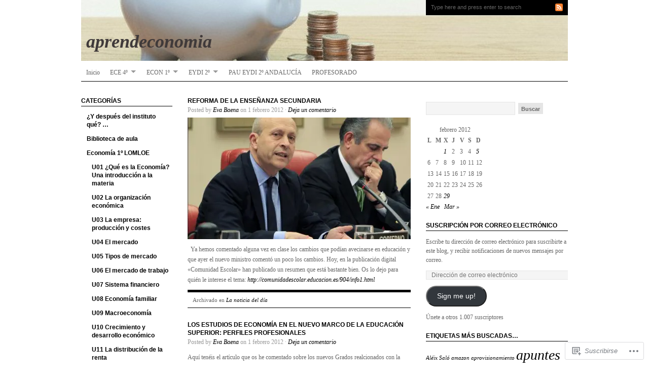

--- FILE ---
content_type: text/html; charset=UTF-8
request_url: https://aprendeconomia.com/2012/02/01/
body_size: 23608
content:
<!DOCTYPE html PUBLIC "-//W3C//DTD XHTML 1.0 Transitional//EN" "http://www.w3.org/TR/xhtml1/DTD/xhtml1-transitional.dtd">
<html xmlns="http://www.w3.org/1999/xhtml" lang="es">
<head profile="http://gmpg.org/xfn/11">
<meta http-equiv="Content-Type" content="text/html; charset=UTF-8" />
<title>01 | febrero | 2012 | aprendeconomia</title>
<link rel="pingback" href="https://aprendeconomia.com/xmlrpc.php" />

<meta name='robots' content='max-image-preview:large' />

<!-- Async WordPress.com Remote Login -->
<script id="wpcom_remote_login_js">
var wpcom_remote_login_extra_auth = '';
function wpcom_remote_login_remove_dom_node_id( element_id ) {
	var dom_node = document.getElementById( element_id );
	if ( dom_node ) { dom_node.parentNode.removeChild( dom_node ); }
}
function wpcom_remote_login_remove_dom_node_classes( class_name ) {
	var dom_nodes = document.querySelectorAll( '.' + class_name );
	for ( var i = 0; i < dom_nodes.length; i++ ) {
		dom_nodes[ i ].parentNode.removeChild( dom_nodes[ i ] );
	}
}
function wpcom_remote_login_final_cleanup() {
	wpcom_remote_login_remove_dom_node_classes( "wpcom_remote_login_msg" );
	wpcom_remote_login_remove_dom_node_id( "wpcom_remote_login_key" );
	wpcom_remote_login_remove_dom_node_id( "wpcom_remote_login_validate" );
	wpcom_remote_login_remove_dom_node_id( "wpcom_remote_login_js" );
	wpcom_remote_login_remove_dom_node_id( "wpcom_request_access_iframe" );
	wpcom_remote_login_remove_dom_node_id( "wpcom_request_access_styles" );
}

// Watch for messages back from the remote login
window.addEventListener( "message", function( e ) {
	if ( e.origin === "https://r-login.wordpress.com" ) {
		var data = {};
		try {
			data = JSON.parse( e.data );
		} catch( e ) {
			wpcom_remote_login_final_cleanup();
			return;
		}

		if ( data.msg === 'LOGIN' ) {
			// Clean up the login check iframe
			wpcom_remote_login_remove_dom_node_id( "wpcom_remote_login_key" );

			var id_regex = new RegExp( /^[0-9]+$/ );
			var token_regex = new RegExp( /^.*|.*|.*$/ );
			if (
				token_regex.test( data.token )
				&& id_regex.test( data.wpcomid )
			) {
				// We have everything we need to ask for a login
				var script = document.createElement( "script" );
				script.setAttribute( "id", "wpcom_remote_login_validate" );
				script.src = '/remote-login.php?wpcom_remote_login=validate'
					+ '&wpcomid=' + data.wpcomid
					+ '&token=' + encodeURIComponent( data.token )
					+ '&host=' + window.location.protocol
					+ '//' + window.location.hostname
					+ '&postid=2357'
					+ '&is_singular=';
				document.body.appendChild( script );
			}

			return;
		}

		// Safari ITP, not logged in, so redirect
		if ( data.msg === 'LOGIN-REDIRECT' ) {
			window.location = 'https://wordpress.com/log-in?redirect_to=' + window.location.href;
			return;
		}

		// Safari ITP, storage access failed, remove the request
		if ( data.msg === 'LOGIN-REMOVE' ) {
			var css_zap = 'html { -webkit-transition: margin-top 1s; transition: margin-top 1s; } /* 9001 */ html { margin-top: 0 !important; } * html body { margin-top: 0 !important; } @media screen and ( max-width: 782px ) { html { margin-top: 0 !important; } * html body { margin-top: 0 !important; } }';
			var style_zap = document.createElement( 'style' );
			style_zap.type = 'text/css';
			style_zap.appendChild( document.createTextNode( css_zap ) );
			document.body.appendChild( style_zap );

			var e = document.getElementById( 'wpcom_request_access_iframe' );
			e.parentNode.removeChild( e );

			document.cookie = 'wordpress_com_login_access=denied; path=/; max-age=31536000';

			return;
		}

		// Safari ITP
		if ( data.msg === 'REQUEST_ACCESS' ) {
			console.log( 'request access: safari' );

			// Check ITP iframe enable/disable knob
			if ( wpcom_remote_login_extra_auth !== 'safari_itp_iframe' ) {
				return;
			}

			// If we are in a "private window" there is no ITP.
			var private_window = false;
			try {
				var opendb = window.openDatabase( null, null, null, null );
			} catch( e ) {
				private_window = true;
			}

			if ( private_window ) {
				console.log( 'private window' );
				return;
			}

			var iframe = document.createElement( 'iframe' );
			iframe.id = 'wpcom_request_access_iframe';
			iframe.setAttribute( 'scrolling', 'no' );
			iframe.setAttribute( 'sandbox', 'allow-storage-access-by-user-activation allow-scripts allow-same-origin allow-top-navigation-by-user-activation' );
			iframe.src = 'https://r-login.wordpress.com/remote-login.php?wpcom_remote_login=request_access&origin=' + encodeURIComponent( data.origin ) + '&wpcomid=' + encodeURIComponent( data.wpcomid );

			var css = 'html { -webkit-transition: margin-top 1s; transition: margin-top 1s; } /* 9001 */ html { margin-top: 46px !important; } * html body { margin-top: 46px !important; } @media screen and ( max-width: 660px ) { html { margin-top: 71px !important; } * html body { margin-top: 71px !important; } #wpcom_request_access_iframe { display: block; height: 71px !important; } } #wpcom_request_access_iframe { border: 0px; height: 46px; position: fixed; top: 0; left: 0; width: 100%; min-width: 100%; z-index: 99999; background: #23282d; } ';

			var style = document.createElement( 'style' );
			style.type = 'text/css';
			style.id = 'wpcom_request_access_styles';
			style.appendChild( document.createTextNode( css ) );
			document.body.appendChild( style );

			document.body.appendChild( iframe );
		}

		if ( data.msg === 'DONE' ) {
			wpcom_remote_login_final_cleanup();
		}
	}
}, false );

// Inject the remote login iframe after the page has had a chance to load
// more critical resources
window.addEventListener( "DOMContentLoaded", function( e ) {
	var iframe = document.createElement( "iframe" );
	iframe.style.display = "none";
	iframe.setAttribute( "scrolling", "no" );
	iframe.setAttribute( "id", "wpcom_remote_login_key" );
	iframe.src = "https://r-login.wordpress.com/remote-login.php"
		+ "?wpcom_remote_login=key"
		+ "&origin=aHR0cHM6Ly9hcHJlbmRlY29ub21pYS5jb20%3D"
		+ "&wpcomid=10079291"
		+ "&time=" + Math.floor( Date.now() / 1000 );
	document.body.appendChild( iframe );
}, false );
</script>
<link rel='dns-prefetch' href='//s0.wp.com' />
<link rel="alternate" type="application/rss+xml" title="aprendeconomia &raquo; Feed" href="https://aprendeconomia.com/feed/" />
<link rel="alternate" type="application/rss+xml" title="aprendeconomia &raquo; Feed de los comentarios" href="https://aprendeconomia.com/comments/feed/" />
	<script type="text/javascript">
		/* <![CDATA[ */
		function addLoadEvent(func) {
			var oldonload = window.onload;
			if (typeof window.onload != 'function') {
				window.onload = func;
			} else {
				window.onload = function () {
					oldonload();
					func();
				}
			}
		}
		/* ]]> */
	</script>
	<style id='wp-emoji-styles-inline-css'>

	img.wp-smiley, img.emoji {
		display: inline !important;
		border: none !important;
		box-shadow: none !important;
		height: 1em !important;
		width: 1em !important;
		margin: 0 0.07em !important;
		vertical-align: -0.1em !important;
		background: none !important;
		padding: 0 !important;
	}
/*# sourceURL=wp-emoji-styles-inline-css */
</style>
<link crossorigin='anonymous' rel='stylesheet' id='all-css-2-1' href='/wp-content/plugins/gutenberg-core/v22.4.0/build/styles/block-library/style.min.css?m=1768935615i&cssminify=yes' type='text/css' media='all' />
<style id='wp-block-library-inline-css'>
.has-text-align-justify {
	text-align:justify;
}
.has-text-align-justify{text-align:justify;}

/*# sourceURL=wp-block-library-inline-css */
</style><style id='global-styles-inline-css'>
:root{--wp--preset--aspect-ratio--square: 1;--wp--preset--aspect-ratio--4-3: 4/3;--wp--preset--aspect-ratio--3-4: 3/4;--wp--preset--aspect-ratio--3-2: 3/2;--wp--preset--aspect-ratio--2-3: 2/3;--wp--preset--aspect-ratio--16-9: 16/9;--wp--preset--aspect-ratio--9-16: 9/16;--wp--preset--color--black: #000000;--wp--preset--color--cyan-bluish-gray: #abb8c3;--wp--preset--color--white: #ffffff;--wp--preset--color--pale-pink: #f78da7;--wp--preset--color--vivid-red: #cf2e2e;--wp--preset--color--luminous-vivid-orange: #ff6900;--wp--preset--color--luminous-vivid-amber: #fcb900;--wp--preset--color--light-green-cyan: #7bdcb5;--wp--preset--color--vivid-green-cyan: #00d084;--wp--preset--color--pale-cyan-blue: #8ed1fc;--wp--preset--color--vivid-cyan-blue: #0693e3;--wp--preset--color--vivid-purple: #9b51e0;--wp--preset--gradient--vivid-cyan-blue-to-vivid-purple: linear-gradient(135deg,rgb(6,147,227) 0%,rgb(155,81,224) 100%);--wp--preset--gradient--light-green-cyan-to-vivid-green-cyan: linear-gradient(135deg,rgb(122,220,180) 0%,rgb(0,208,130) 100%);--wp--preset--gradient--luminous-vivid-amber-to-luminous-vivid-orange: linear-gradient(135deg,rgb(252,185,0) 0%,rgb(255,105,0) 100%);--wp--preset--gradient--luminous-vivid-orange-to-vivid-red: linear-gradient(135deg,rgb(255,105,0) 0%,rgb(207,46,46) 100%);--wp--preset--gradient--very-light-gray-to-cyan-bluish-gray: linear-gradient(135deg,rgb(238,238,238) 0%,rgb(169,184,195) 100%);--wp--preset--gradient--cool-to-warm-spectrum: linear-gradient(135deg,rgb(74,234,220) 0%,rgb(151,120,209) 20%,rgb(207,42,186) 40%,rgb(238,44,130) 60%,rgb(251,105,98) 80%,rgb(254,248,76) 100%);--wp--preset--gradient--blush-light-purple: linear-gradient(135deg,rgb(255,206,236) 0%,rgb(152,150,240) 100%);--wp--preset--gradient--blush-bordeaux: linear-gradient(135deg,rgb(254,205,165) 0%,rgb(254,45,45) 50%,rgb(107,0,62) 100%);--wp--preset--gradient--luminous-dusk: linear-gradient(135deg,rgb(255,203,112) 0%,rgb(199,81,192) 50%,rgb(65,88,208) 100%);--wp--preset--gradient--pale-ocean: linear-gradient(135deg,rgb(255,245,203) 0%,rgb(182,227,212) 50%,rgb(51,167,181) 100%);--wp--preset--gradient--electric-grass: linear-gradient(135deg,rgb(202,248,128) 0%,rgb(113,206,126) 100%);--wp--preset--gradient--midnight: linear-gradient(135deg,rgb(2,3,129) 0%,rgb(40,116,252) 100%);--wp--preset--font-size--small: 13px;--wp--preset--font-size--medium: 20px;--wp--preset--font-size--large: 36px;--wp--preset--font-size--x-large: 42px;--wp--preset--font-family--albert-sans: 'Albert Sans', sans-serif;--wp--preset--font-family--alegreya: Alegreya, serif;--wp--preset--font-family--arvo: Arvo, serif;--wp--preset--font-family--bodoni-moda: 'Bodoni Moda', serif;--wp--preset--font-family--bricolage-grotesque: 'Bricolage Grotesque', sans-serif;--wp--preset--font-family--cabin: Cabin, sans-serif;--wp--preset--font-family--chivo: Chivo, sans-serif;--wp--preset--font-family--commissioner: Commissioner, sans-serif;--wp--preset--font-family--cormorant: Cormorant, serif;--wp--preset--font-family--courier-prime: 'Courier Prime', monospace;--wp--preset--font-family--crimson-pro: 'Crimson Pro', serif;--wp--preset--font-family--dm-mono: 'DM Mono', monospace;--wp--preset--font-family--dm-sans: 'DM Sans', sans-serif;--wp--preset--font-family--dm-serif-display: 'DM Serif Display', serif;--wp--preset--font-family--domine: Domine, serif;--wp--preset--font-family--eb-garamond: 'EB Garamond', serif;--wp--preset--font-family--epilogue: Epilogue, sans-serif;--wp--preset--font-family--fahkwang: Fahkwang, sans-serif;--wp--preset--font-family--figtree: Figtree, sans-serif;--wp--preset--font-family--fira-sans: 'Fira Sans', sans-serif;--wp--preset--font-family--fjalla-one: 'Fjalla One', sans-serif;--wp--preset--font-family--fraunces: Fraunces, serif;--wp--preset--font-family--gabarito: Gabarito, system-ui;--wp--preset--font-family--ibm-plex-mono: 'IBM Plex Mono', monospace;--wp--preset--font-family--ibm-plex-sans: 'IBM Plex Sans', sans-serif;--wp--preset--font-family--ibarra-real-nova: 'Ibarra Real Nova', serif;--wp--preset--font-family--instrument-serif: 'Instrument Serif', serif;--wp--preset--font-family--inter: Inter, sans-serif;--wp--preset--font-family--josefin-sans: 'Josefin Sans', sans-serif;--wp--preset--font-family--jost: Jost, sans-serif;--wp--preset--font-family--libre-baskerville: 'Libre Baskerville', serif;--wp--preset--font-family--libre-franklin: 'Libre Franklin', sans-serif;--wp--preset--font-family--literata: Literata, serif;--wp--preset--font-family--lora: Lora, serif;--wp--preset--font-family--merriweather: Merriweather, serif;--wp--preset--font-family--montserrat: Montserrat, sans-serif;--wp--preset--font-family--newsreader: Newsreader, serif;--wp--preset--font-family--noto-sans-mono: 'Noto Sans Mono', sans-serif;--wp--preset--font-family--nunito: Nunito, sans-serif;--wp--preset--font-family--open-sans: 'Open Sans', sans-serif;--wp--preset--font-family--overpass: Overpass, sans-serif;--wp--preset--font-family--pt-serif: 'PT Serif', serif;--wp--preset--font-family--petrona: Petrona, serif;--wp--preset--font-family--piazzolla: Piazzolla, serif;--wp--preset--font-family--playfair-display: 'Playfair Display', serif;--wp--preset--font-family--plus-jakarta-sans: 'Plus Jakarta Sans', sans-serif;--wp--preset--font-family--poppins: Poppins, sans-serif;--wp--preset--font-family--raleway: Raleway, sans-serif;--wp--preset--font-family--roboto: Roboto, sans-serif;--wp--preset--font-family--roboto-slab: 'Roboto Slab', serif;--wp--preset--font-family--rubik: Rubik, sans-serif;--wp--preset--font-family--rufina: Rufina, serif;--wp--preset--font-family--sora: Sora, sans-serif;--wp--preset--font-family--source-sans-3: 'Source Sans 3', sans-serif;--wp--preset--font-family--source-serif-4: 'Source Serif 4', serif;--wp--preset--font-family--space-mono: 'Space Mono', monospace;--wp--preset--font-family--syne: Syne, sans-serif;--wp--preset--font-family--texturina: Texturina, serif;--wp--preset--font-family--urbanist: Urbanist, sans-serif;--wp--preset--font-family--work-sans: 'Work Sans', sans-serif;--wp--preset--spacing--20: 0.44rem;--wp--preset--spacing--30: 0.67rem;--wp--preset--spacing--40: 1rem;--wp--preset--spacing--50: 1.5rem;--wp--preset--spacing--60: 2.25rem;--wp--preset--spacing--70: 3.38rem;--wp--preset--spacing--80: 5.06rem;--wp--preset--shadow--natural: 6px 6px 9px rgba(0, 0, 0, 0.2);--wp--preset--shadow--deep: 12px 12px 50px rgba(0, 0, 0, 0.4);--wp--preset--shadow--sharp: 6px 6px 0px rgba(0, 0, 0, 0.2);--wp--preset--shadow--outlined: 6px 6px 0px -3px rgb(255, 255, 255), 6px 6px rgb(0, 0, 0);--wp--preset--shadow--crisp: 6px 6px 0px rgb(0, 0, 0);}:where(body) { margin: 0; }:where(.is-layout-flex){gap: 0.5em;}:where(.is-layout-grid){gap: 0.5em;}body .is-layout-flex{display: flex;}.is-layout-flex{flex-wrap: wrap;align-items: center;}.is-layout-flex > :is(*, div){margin: 0;}body .is-layout-grid{display: grid;}.is-layout-grid > :is(*, div){margin: 0;}body{padding-top: 0px;padding-right: 0px;padding-bottom: 0px;padding-left: 0px;}:root :where(.wp-element-button, .wp-block-button__link){background-color: #32373c;border-width: 0;color: #fff;font-family: inherit;font-size: inherit;font-style: inherit;font-weight: inherit;letter-spacing: inherit;line-height: inherit;padding-top: calc(0.667em + 2px);padding-right: calc(1.333em + 2px);padding-bottom: calc(0.667em + 2px);padding-left: calc(1.333em + 2px);text-decoration: none;text-transform: inherit;}.has-black-color{color: var(--wp--preset--color--black) !important;}.has-cyan-bluish-gray-color{color: var(--wp--preset--color--cyan-bluish-gray) !important;}.has-white-color{color: var(--wp--preset--color--white) !important;}.has-pale-pink-color{color: var(--wp--preset--color--pale-pink) !important;}.has-vivid-red-color{color: var(--wp--preset--color--vivid-red) !important;}.has-luminous-vivid-orange-color{color: var(--wp--preset--color--luminous-vivid-orange) !important;}.has-luminous-vivid-amber-color{color: var(--wp--preset--color--luminous-vivid-amber) !important;}.has-light-green-cyan-color{color: var(--wp--preset--color--light-green-cyan) !important;}.has-vivid-green-cyan-color{color: var(--wp--preset--color--vivid-green-cyan) !important;}.has-pale-cyan-blue-color{color: var(--wp--preset--color--pale-cyan-blue) !important;}.has-vivid-cyan-blue-color{color: var(--wp--preset--color--vivid-cyan-blue) !important;}.has-vivid-purple-color{color: var(--wp--preset--color--vivid-purple) !important;}.has-black-background-color{background-color: var(--wp--preset--color--black) !important;}.has-cyan-bluish-gray-background-color{background-color: var(--wp--preset--color--cyan-bluish-gray) !important;}.has-white-background-color{background-color: var(--wp--preset--color--white) !important;}.has-pale-pink-background-color{background-color: var(--wp--preset--color--pale-pink) !important;}.has-vivid-red-background-color{background-color: var(--wp--preset--color--vivid-red) !important;}.has-luminous-vivid-orange-background-color{background-color: var(--wp--preset--color--luminous-vivid-orange) !important;}.has-luminous-vivid-amber-background-color{background-color: var(--wp--preset--color--luminous-vivid-amber) !important;}.has-light-green-cyan-background-color{background-color: var(--wp--preset--color--light-green-cyan) !important;}.has-vivid-green-cyan-background-color{background-color: var(--wp--preset--color--vivid-green-cyan) !important;}.has-pale-cyan-blue-background-color{background-color: var(--wp--preset--color--pale-cyan-blue) !important;}.has-vivid-cyan-blue-background-color{background-color: var(--wp--preset--color--vivid-cyan-blue) !important;}.has-vivid-purple-background-color{background-color: var(--wp--preset--color--vivid-purple) !important;}.has-black-border-color{border-color: var(--wp--preset--color--black) !important;}.has-cyan-bluish-gray-border-color{border-color: var(--wp--preset--color--cyan-bluish-gray) !important;}.has-white-border-color{border-color: var(--wp--preset--color--white) !important;}.has-pale-pink-border-color{border-color: var(--wp--preset--color--pale-pink) !important;}.has-vivid-red-border-color{border-color: var(--wp--preset--color--vivid-red) !important;}.has-luminous-vivid-orange-border-color{border-color: var(--wp--preset--color--luminous-vivid-orange) !important;}.has-luminous-vivid-amber-border-color{border-color: var(--wp--preset--color--luminous-vivid-amber) !important;}.has-light-green-cyan-border-color{border-color: var(--wp--preset--color--light-green-cyan) !important;}.has-vivid-green-cyan-border-color{border-color: var(--wp--preset--color--vivid-green-cyan) !important;}.has-pale-cyan-blue-border-color{border-color: var(--wp--preset--color--pale-cyan-blue) !important;}.has-vivid-cyan-blue-border-color{border-color: var(--wp--preset--color--vivid-cyan-blue) !important;}.has-vivid-purple-border-color{border-color: var(--wp--preset--color--vivid-purple) !important;}.has-vivid-cyan-blue-to-vivid-purple-gradient-background{background: var(--wp--preset--gradient--vivid-cyan-blue-to-vivid-purple) !important;}.has-light-green-cyan-to-vivid-green-cyan-gradient-background{background: var(--wp--preset--gradient--light-green-cyan-to-vivid-green-cyan) !important;}.has-luminous-vivid-amber-to-luminous-vivid-orange-gradient-background{background: var(--wp--preset--gradient--luminous-vivid-amber-to-luminous-vivid-orange) !important;}.has-luminous-vivid-orange-to-vivid-red-gradient-background{background: var(--wp--preset--gradient--luminous-vivid-orange-to-vivid-red) !important;}.has-very-light-gray-to-cyan-bluish-gray-gradient-background{background: var(--wp--preset--gradient--very-light-gray-to-cyan-bluish-gray) !important;}.has-cool-to-warm-spectrum-gradient-background{background: var(--wp--preset--gradient--cool-to-warm-spectrum) !important;}.has-blush-light-purple-gradient-background{background: var(--wp--preset--gradient--blush-light-purple) !important;}.has-blush-bordeaux-gradient-background{background: var(--wp--preset--gradient--blush-bordeaux) !important;}.has-luminous-dusk-gradient-background{background: var(--wp--preset--gradient--luminous-dusk) !important;}.has-pale-ocean-gradient-background{background: var(--wp--preset--gradient--pale-ocean) !important;}.has-electric-grass-gradient-background{background: var(--wp--preset--gradient--electric-grass) !important;}.has-midnight-gradient-background{background: var(--wp--preset--gradient--midnight) !important;}.has-small-font-size{font-size: var(--wp--preset--font-size--small) !important;}.has-medium-font-size{font-size: var(--wp--preset--font-size--medium) !important;}.has-large-font-size{font-size: var(--wp--preset--font-size--large) !important;}.has-x-large-font-size{font-size: var(--wp--preset--font-size--x-large) !important;}.has-albert-sans-font-family{font-family: var(--wp--preset--font-family--albert-sans) !important;}.has-alegreya-font-family{font-family: var(--wp--preset--font-family--alegreya) !important;}.has-arvo-font-family{font-family: var(--wp--preset--font-family--arvo) !important;}.has-bodoni-moda-font-family{font-family: var(--wp--preset--font-family--bodoni-moda) !important;}.has-bricolage-grotesque-font-family{font-family: var(--wp--preset--font-family--bricolage-grotesque) !important;}.has-cabin-font-family{font-family: var(--wp--preset--font-family--cabin) !important;}.has-chivo-font-family{font-family: var(--wp--preset--font-family--chivo) !important;}.has-commissioner-font-family{font-family: var(--wp--preset--font-family--commissioner) !important;}.has-cormorant-font-family{font-family: var(--wp--preset--font-family--cormorant) !important;}.has-courier-prime-font-family{font-family: var(--wp--preset--font-family--courier-prime) !important;}.has-crimson-pro-font-family{font-family: var(--wp--preset--font-family--crimson-pro) !important;}.has-dm-mono-font-family{font-family: var(--wp--preset--font-family--dm-mono) !important;}.has-dm-sans-font-family{font-family: var(--wp--preset--font-family--dm-sans) !important;}.has-dm-serif-display-font-family{font-family: var(--wp--preset--font-family--dm-serif-display) !important;}.has-domine-font-family{font-family: var(--wp--preset--font-family--domine) !important;}.has-eb-garamond-font-family{font-family: var(--wp--preset--font-family--eb-garamond) !important;}.has-epilogue-font-family{font-family: var(--wp--preset--font-family--epilogue) !important;}.has-fahkwang-font-family{font-family: var(--wp--preset--font-family--fahkwang) !important;}.has-figtree-font-family{font-family: var(--wp--preset--font-family--figtree) !important;}.has-fira-sans-font-family{font-family: var(--wp--preset--font-family--fira-sans) !important;}.has-fjalla-one-font-family{font-family: var(--wp--preset--font-family--fjalla-one) !important;}.has-fraunces-font-family{font-family: var(--wp--preset--font-family--fraunces) !important;}.has-gabarito-font-family{font-family: var(--wp--preset--font-family--gabarito) !important;}.has-ibm-plex-mono-font-family{font-family: var(--wp--preset--font-family--ibm-plex-mono) !important;}.has-ibm-plex-sans-font-family{font-family: var(--wp--preset--font-family--ibm-plex-sans) !important;}.has-ibarra-real-nova-font-family{font-family: var(--wp--preset--font-family--ibarra-real-nova) !important;}.has-instrument-serif-font-family{font-family: var(--wp--preset--font-family--instrument-serif) !important;}.has-inter-font-family{font-family: var(--wp--preset--font-family--inter) !important;}.has-josefin-sans-font-family{font-family: var(--wp--preset--font-family--josefin-sans) !important;}.has-jost-font-family{font-family: var(--wp--preset--font-family--jost) !important;}.has-libre-baskerville-font-family{font-family: var(--wp--preset--font-family--libre-baskerville) !important;}.has-libre-franklin-font-family{font-family: var(--wp--preset--font-family--libre-franklin) !important;}.has-literata-font-family{font-family: var(--wp--preset--font-family--literata) !important;}.has-lora-font-family{font-family: var(--wp--preset--font-family--lora) !important;}.has-merriweather-font-family{font-family: var(--wp--preset--font-family--merriweather) !important;}.has-montserrat-font-family{font-family: var(--wp--preset--font-family--montserrat) !important;}.has-newsreader-font-family{font-family: var(--wp--preset--font-family--newsreader) !important;}.has-noto-sans-mono-font-family{font-family: var(--wp--preset--font-family--noto-sans-mono) !important;}.has-nunito-font-family{font-family: var(--wp--preset--font-family--nunito) !important;}.has-open-sans-font-family{font-family: var(--wp--preset--font-family--open-sans) !important;}.has-overpass-font-family{font-family: var(--wp--preset--font-family--overpass) !important;}.has-pt-serif-font-family{font-family: var(--wp--preset--font-family--pt-serif) !important;}.has-petrona-font-family{font-family: var(--wp--preset--font-family--petrona) !important;}.has-piazzolla-font-family{font-family: var(--wp--preset--font-family--piazzolla) !important;}.has-playfair-display-font-family{font-family: var(--wp--preset--font-family--playfair-display) !important;}.has-plus-jakarta-sans-font-family{font-family: var(--wp--preset--font-family--plus-jakarta-sans) !important;}.has-poppins-font-family{font-family: var(--wp--preset--font-family--poppins) !important;}.has-raleway-font-family{font-family: var(--wp--preset--font-family--raleway) !important;}.has-roboto-font-family{font-family: var(--wp--preset--font-family--roboto) !important;}.has-roboto-slab-font-family{font-family: var(--wp--preset--font-family--roboto-slab) !important;}.has-rubik-font-family{font-family: var(--wp--preset--font-family--rubik) !important;}.has-rufina-font-family{font-family: var(--wp--preset--font-family--rufina) !important;}.has-sora-font-family{font-family: var(--wp--preset--font-family--sora) !important;}.has-source-sans-3-font-family{font-family: var(--wp--preset--font-family--source-sans-3) !important;}.has-source-serif-4-font-family{font-family: var(--wp--preset--font-family--source-serif-4) !important;}.has-space-mono-font-family{font-family: var(--wp--preset--font-family--space-mono) !important;}.has-syne-font-family{font-family: var(--wp--preset--font-family--syne) !important;}.has-texturina-font-family{font-family: var(--wp--preset--font-family--texturina) !important;}.has-urbanist-font-family{font-family: var(--wp--preset--font-family--urbanist) !important;}.has-work-sans-font-family{font-family: var(--wp--preset--font-family--work-sans) !important;}
/*# sourceURL=global-styles-inline-css */
</style>

<style id='classic-theme-styles-inline-css'>
.wp-block-button__link{background-color:#32373c;border-radius:9999px;box-shadow:none;color:#fff;font-size:1.125em;padding:calc(.667em + 2px) calc(1.333em + 2px);text-decoration:none}.wp-block-file__button{background:#32373c;color:#fff}.wp-block-accordion-heading{margin:0}.wp-block-accordion-heading__toggle{background-color:inherit!important;color:inherit!important}.wp-block-accordion-heading__toggle:not(:focus-visible){outline:none}.wp-block-accordion-heading__toggle:focus,.wp-block-accordion-heading__toggle:hover{background-color:inherit!important;border:none;box-shadow:none;color:inherit;padding:var(--wp--preset--spacing--20,1em) 0;text-decoration:none}.wp-block-accordion-heading__toggle:focus-visible{outline:auto;outline-offset:0}
/*# sourceURL=/wp-content/plugins/gutenberg-core/v22.4.0/build/styles/block-library/classic.min.css */
</style>
<link crossorigin='anonymous' rel='stylesheet' id='all-css-4-1' href='/_static/??-eJx9kN1uAkEIhV+oLNlt43rT9Fl2Z3GKnb8MjNa3FzWtNTV7Q4CcjwPgsYDLSSkpltA8J0GX55Ddl+DQ9duuB+FYAkGlQ/eGC4v+KkD0FKhzIi/4Z1BscJ9VyfqxTHpRRFp4okDRZGvYkRdParj85KD0vY4Us4F5LpVEwGLkFkE/zUv+cbc2ljajaG1OWyV8fsxTKSd3k8PVdm2vSvYrb6m/XnMv1yBPGezDk3JODwXswsT1gn7E937cDK/bYRzH/RmLnapq&cssminify=yes' type='text/css' media='all' />
<link crossorigin='anonymous' rel='stylesheet' id='print-css-5-1' href='/wp-content/mu-plugins/global-print/global-print.css?m=1465851035i&cssminify=yes' type='text/css' media='print' />
<style id='jetpack-global-styles-frontend-style-inline-css'>
:root { --font-headings: unset; --font-base: unset; --font-headings-default: -apple-system,BlinkMacSystemFont,"Segoe UI",Roboto,Oxygen-Sans,Ubuntu,Cantarell,"Helvetica Neue",sans-serif; --font-base-default: -apple-system,BlinkMacSystemFont,"Segoe UI",Roboto,Oxygen-Sans,Ubuntu,Cantarell,"Helvetica Neue",sans-serif;}
/*# sourceURL=jetpack-global-styles-frontend-style-inline-css */
</style>
<link crossorigin='anonymous' rel='stylesheet' id='all-css-8-1' href='/wp-content/themes/h4/global.css?m=1420737423i&cssminify=yes' type='text/css' media='all' />
<script type="text/javascript" id="wpcom-actionbar-placeholder-js-extra">
/* <![CDATA[ */
var actionbardata = {"siteID":"10079291","postID":"0","siteURL":"https://aprendeconomia.com","xhrURL":"https://aprendeconomia.com/wp-admin/admin-ajax.php","nonce":"da64b6e1d0","isLoggedIn":"","statusMessage":"","subsEmailDefault":"instantly","proxyScriptUrl":"https://s0.wp.com/wp-content/js/wpcom-proxy-request.js?m=1513050504i&amp;ver=20211021","i18n":{"followedText":"Las nuevas entradas de este sitio aparecer\u00e1n ahora en tu \u003Ca href=\"https://wordpress.com/reader\"\u003ELector\u003C/a\u003E","foldBar":"Contraer esta barra","unfoldBar":"Expandir esta barra","shortLinkCopied":"El enlace corto se ha copiado al portapapeles."}};
//# sourceURL=wpcom-actionbar-placeholder-js-extra
/* ]]> */
</script>
<script type="text/javascript" id="jetpack-mu-wpcom-settings-js-before">
/* <![CDATA[ */
var JETPACK_MU_WPCOM_SETTINGS = {"assetsUrl":"https://s0.wp.com/wp-content/mu-plugins/jetpack-mu-wpcom-plugin/moon/jetpack_vendor/automattic/jetpack-mu-wpcom/src/build/"};
//# sourceURL=jetpack-mu-wpcom-settings-js-before
/* ]]> */
</script>
<script crossorigin='anonymous' type='text/javascript'  src='/_static/??-eJyFjUsOwjAMRC9EmgIqnwXiKIgGExwlburYor19Uwkkdqxm8ebN2Hc2biABEhuK5Sgm8zDNTSgbWxmSi/qAssIwKvD8iSYh/S2ZhJ7vAr/l75u8IFUla2+LsDpRhnUAIZN/4nQTjND7ql3TZXvctd2+PZzOYQFvzUG9'></script>
<script type="text/javascript" id="rlt-proxy-js-after">
/* <![CDATA[ */
	rltInitialize( {"token":null,"iframeOrigins":["https:\/\/widgets.wp.com"]} );
//# sourceURL=rlt-proxy-js-after
/* ]]> */
</script>
<link rel="EditURI" type="application/rsd+xml" title="RSD" href="https://aprendeconomia.wordpress.com/xmlrpc.php?rsd" />
<meta name="generator" content="WordPress.com" />

<!-- Jetpack Open Graph Tags -->
<meta property="og:type" content="website" />
<meta property="og:title" content="1 febrero 2012 &#8211; aprendeconomia" />
<meta property="og:site_name" content="aprendeconomia" />
<meta property="og:image" content="https://aprendeconomia.com/wp-content/uploads/2019/08/wp-1565257806234.jpg?w=200" />
<meta property="og:image:width" content="200" />
<meta property="og:image:height" content="200" />
<meta property="og:image:alt" content="" />
<meta property="og:locale" content="es_ES" />

<!-- End Jetpack Open Graph Tags -->
<link rel='openid.server' href='https://aprendeconomia.com/?openidserver=1' />
<link rel='openid.delegate' href='https://aprendeconomia.com/' />
<link rel="search" type="application/opensearchdescription+xml" href="https://aprendeconomia.com/osd.xml" title="aprendeconomia" />
<link rel="search" type="application/opensearchdescription+xml" href="https://s1.wp.com/opensearch.xml" title="WordPress.com" />
		<style id="wpcom-hotfix-masterbar-style">
			@media screen and (min-width: 783px) {
				#wpadminbar .quicklinks li#wp-admin-bar-my-account.with-avatar > a img {
					margin-top: 5px;
				}
			}
		</style>
		<meta name="description" content="2 entradas publicadas por Eva Baena el February 1, 2012" />
	<style type="text/css">
				#header h1 a, #header h1 a:visited {
			background: url(https://aprendeconomia.com/wp-content/uploads/2010/07/cropped-hucha.jpg) no-repeat top;
		}
		
				#header h1 a, #header h1 a:visited {
			color: #403a3a !important;
		}
			</style>
	<link rel="icon" href="https://aprendeconomia.com/wp-content/uploads/2019/08/wp-1565257806234.jpg?w=32" sizes="32x32" />
<link rel="icon" href="https://aprendeconomia.com/wp-content/uploads/2019/08/wp-1565257806234.jpg?w=192" sizes="192x192" />
<link rel="apple-touch-icon" href="https://aprendeconomia.com/wp-content/uploads/2019/08/wp-1565257806234.jpg?w=180" />
<meta name="msapplication-TileImage" content="https://aprendeconomia.com/wp-content/uploads/2019/08/wp-1565257806234.jpg?w=270" />

<script type="text/javascript">
/* <![CDATA[ */
	var $j = jQuery.noConflict();

	$j(document).ready(function() {
		$j('ul.ot-menu').superfish();
	});
/* ]]> */
</script>

<link crossorigin='anonymous' rel='stylesheet' id='all-css-0-3' href='/_static/??-eJyVjkEKwkAMRS9kG2rR4kI8irTpIGknyTCZ0OtXsRXc6fJ9Ho8PS6pQpQQpwF6l6A8SgymU1OO8MbCqwJ0EYYiKs4EtlEKu0ewAvxdYR4/BAPusbiF+pH34N/i+5BRHMB8MM6VC+pS/qGaSV/nG16Y7tZfu3DbHaQXdH15M&cssminify=yes' type='text/css' media='all' />
</head>

<body class="archive date wp-theme-pubstructure customizer-styles-applied jetpack-reblog-enabled">

<div id="wrap">
		<div id="header">

		<div class="headerleft">
			<h1 id="title"><a href="https://aprendeconomia.com/" title="Home"><span id="sitename">aprendeconomia</span></a></h1>
		</div>

				<div class="headerright">
			<form id="searchformheader" method="get" action="https://aprendeconomia.com">
				<input type="text" value="Type here and press enter to search" name="s" id="searchbox" onfocus="if (this.value == 'Type here and press enter to search') {this.value = '';}" onblur="if (this.value == '') {this.value = 'Type here and press enter to search';}" />
				<input type="hidden" id="searchbutton" value="Go" />
			</form>

			<div id="navicons">

			
				
				
				<a href="https://aprendeconomia.com/feed/">
					<img class="navicon" src="https://s0.wp.com/wp-content/themes/pub/structure/images/rss_icon.png?m=1391152240i" title="Feed RSS" alt="RSS" />
				</a>

						</div>

		</div><!-- .headerright -->
			</div>

	<div id="ot-menu"><ul class="ot-menu">
<li ><a href="https://aprendeconomia.com/">Inicio</a></li><li class="page_item page-item-7542 page_item_has_children"><a href="https://aprendeconomia.com/ece-4o/">ECE 4º</a>
<ul class='children'>
	<li class="page_item page-item-7554"><a href="https://aprendeconomia.com/ece-4o/unidad-01-la-toma-de-decisiones-economicas/">Unidad 01: La toma de decisiones&nbsp;económicas</a></li>
	<li class="page_item page-item-7626"><a href="https://aprendeconomia.com/ece-4o/unidad-02-finanzas-personales-i-ahorro-y-endeudamiento/">Unidad 02: Finanzas personales I &#8211; ahorro y&nbsp;endeudamiento</a></li>
	<li class="page_item page-item-7691"><a href="https://aprendeconomia.com/ece-4o/unidad-03-finanzas-personales-ii-productos-financieros-y-seguros/">Unidad 03: Finanzas personales II &#8211; productos financieros y&nbsp;seguros</a></li>
	<li class="page_item page-item-7795"><a href="https://aprendeconomia.com/ece-4o/unidad-04-los-mercados/">Unidad 04: Los&nbsp;mercados</a></li>
	<li class="page_item page-item-7864"><a href="https://aprendeconomia.com/ece-4o/unidad-05-como-funciona-una-economia/">Unidad 05: ¿Cómo funciona una&nbsp;economía?</a></li>
	<li class="page_item page-item-7935"><a href="https://aprendeconomia.com/ece-4o/unidad-06-una-economia-mas-social/">Unidad 06: Una economía más&nbsp;social</a></li>
	<li class="page_item page-item-7977"><a href="https://aprendeconomia.com/ece-4o/unidad-07-espiritu-emprendedor/">Unidad 07: Espíritu&nbsp;emprendedor</a></li>
	<li class="page_item page-item-8212"><a href="https://aprendeconomia.com/ece-4o/unidad-08-la-creatividad/">Unidad 08: La&nbsp;creatividad</a></li>
	<li class="page_item page-item-8267"><a href="https://aprendeconomia.com/ece-4o/unidad-09-la-empresa-y-su-entorno/">Unidad 09: La empresa y su&nbsp;entorno</a></li>
	<li class="page_item page-item-8330"><a href="https://aprendeconomia.com/ece-4o/unidad-10-el-proyecto-emprendedor/">UNIDAD 10: El proyecto&nbsp;emprendedor</a></li>
	<li class="page_item page-item-8563"><a href="https://aprendeconomia.com/ece-4o/unidad-11-planificacion-financiera/">Unidad 11: Planificación&nbsp;financiera</a></li>
	<li class="page_item page-item-8567"><a href="https://aprendeconomia.com/ece-4o/unidad-12-la-gestion-de-las-emociones/">Unidad 12: La gestión de las&nbsp;emociones</a></li>
</ul>
</li>
<li class="page_item page-item-7442 page_item_has_children"><a href="https://aprendeconomia.com/econ-1o/">ECON 1º</a>
<ul class='children'>
	<li class="page_item page-item-7446"><a href="https://aprendeconomia.com/econ-1o/unidad-01-la-razon-de-ser-de-la-economia/">Unidad 01: La razón de ser de la&nbsp;Economía</a></li>
	<li class="page_item page-item-7452"><a href="https://aprendeconomia.com/econ-1o/unidad-02-la-organizacion-economica/">Unidad 02: La organización&nbsp;económica</a></li>
</ul>
</li>
<li class="page_item page-item-6235 page_item_has_children"><a href="https://aprendeconomia.com/eydi-2o/">EYDI 2º</a>
<ul class='children'>
	<li class="page_item page-item-6239"><a href="https://aprendeconomia.com/eydi-2o/unidad-01-empresa-empresario-y-emprendedor/">Unidad 01: Empresa, empresario y&nbsp;emprendedor</a></li>
	<li class="page_item page-item-6241"><a href="https://aprendeconomia.com/eydi-2o/unidad-02-la-innovacion/">Unidad 02: La innovación</a></li>
	<li class="page_item page-item-6243"><a href="https://aprendeconomia.com/eydi-2o/unidad-03-generacion-de-modelos-de-negocio/">Unidad 03: Generación de modelos de&nbsp;negocio</a></li>
	<li class="page_item page-item-6267"><a href="https://aprendeconomia.com/eydi-2o/unidad-04-entorno-y-desarrollo-empresarial/">Unidad 04 Entorno y desarrollo&nbsp;empresarial</a></li>
	<li class="page_item page-item-6264"><a href="https://aprendeconomia.com/eydi-2o/unidad-5-el-aprovisionamiento/">Unidad 05 El aprovisionamiento</a></li>
	<li class="page_item page-item-6355"><a href="https://aprendeconomia.com/eydi-2o/unidad-06-la-produccion/">Unidad 06 La&nbsp;producción</a></li>
	<li class="page_item page-item-6457"><a href="https://aprendeconomia.com/eydi-2o/unidad-07-la-funcion-comercial/">Unidad 07: La función&nbsp;comercial</a></li>
	<li class="page_item page-item-6452"><a href="https://aprendeconomia.com/eydi-2o/unidad-08-el-marketing-mix/">Unidad 08: El marketing&nbsp;mix</a></li>
	<li class="page_item page-item-6614"><a href="https://aprendeconomia.com/eydi-2o/unidad-09-inversion/">Unidad 09: Inversión</a></li>
	<li class="page_item page-item-6749"><a href="https://aprendeconomia.com/eydi-2o/unidad-10-financiacion/">Unidad 10: Financiación</a></li>
	<li class="page_item page-item-6804"><a href="https://aprendeconomia.com/eydi-2o/unidad-11-contabilidad/">Unidad 11: Contabilidad</a></li>
	<li class="page_item page-item-7050"><a href="https://aprendeconomia.com/eydi-2o/unidad-12-analisis-contable/">Unidad 12: Análisis&nbsp;contable</a></li>
	<li class="page_item page-item-7178"><a href="https://aprendeconomia.com/eydi-2o/unidad-13-formas-juridicas/">Unidad 13: Formas&nbsp;jurídicas</a></li>
	<li class="page_item page-item-7232"><a href="https://aprendeconomia.com/eydi-2o/unidad-14-recursos-humanos/">Unidad 14: Recursos&nbsp;humanos</a></li>
	<li class="page_item page-item-7356"><a href="https://aprendeconomia.com/eydi-2o/unidad-15-presentacion-del-proyecto-empresarial/">Unidad 15: Presentación del proyecto&nbsp;empresarial</a></li>
</ul>
</li>
<li class="page_item page-item-6872"><a href="https://aprendeconomia.com/pau-eydi-2o/">PAU EYDI 2º&nbsp;ANDALUCÍA</a></li>
<li class="page_item page-item-6308"><a href="https://aprendeconomia.com/profesorado/">PROFESORADO</a></li>
</ul></div>

	<div style="clear:both;"></div>

<div id="content">

	
<div id="sidebar_left">

	<ul>
					<li class="widget">
				<h4>Categorías</h4>
				<ul>
						<li class="cat-item cat-item-77439861"><a href="https://aprendeconomia.com/category/y-despues-del-instituto-que/">¿Y después del instituto qué? &#8230;</a>
</li>
	<li class="cat-item cat-item-4999911"><a href="https://aprendeconomia.com/category/biblioteca-de-aula/">Biblioteca de aula</a>
</li>
	<li class="cat-item cat-item-728422115"><a href="https://aprendeconomia.com/category/economia-1o-lomloe/">Economía 1º LOMLOE</a>
<ul class='children'>
	<li class="cat-item cat-item-762969500"><a href="https://aprendeconomia.com/category/economia-1o-lomloe/u01-que-es-la-economia-una-introduccion-a-la-materia/">U01 ¿Qué es la Economía? Una introducción a la materia</a>
</li>
	<li class="cat-item cat-item-764821323"><a href="https://aprendeconomia.com/category/economia-1o-lomloe/u02-la-organizacion-economica-economia-1o-lomloe/">U02 La organización económica</a>
</li>
	<li class="cat-item cat-item-764822043"><a href="https://aprendeconomia.com/category/economia-1o-lomloe/u03-la-empresa-produccion-y-costes/">U03 La empresa: producción y costes</a>
</li>
	<li class="cat-item cat-item-764822061"><a href="https://aprendeconomia.com/category/economia-1o-lomloe/u04-el-mercado/">U04 El mercado</a>
</li>
	<li class="cat-item cat-item-764822092"><a href="https://aprendeconomia.com/category/economia-1o-lomloe/u05-tipos-de-mercado/">U05 Tipos de mercado</a>
</li>
	<li class="cat-item cat-item-764822174"><a href="https://aprendeconomia.com/category/economia-1o-lomloe/u06-el-mercado-de-trabajo/">U06 El mercado de trabajo</a>
</li>
	<li class="cat-item cat-item-764822223"><a href="https://aprendeconomia.com/category/economia-1o-lomloe/u07-sistema-financiero/">U07 Sistema financiero</a>
</li>
	<li class="cat-item cat-item-764822263"><a href="https://aprendeconomia.com/category/economia-1o-lomloe/u08-economia-familiar/">U08 Economía familiar</a>
</li>
	<li class="cat-item cat-item-764822278"><a href="https://aprendeconomia.com/category/economia-1o-lomloe/u09-macroeconomia/">U09 Macroeconomía</a>
</li>
	<li class="cat-item cat-item-764822302"><a href="https://aprendeconomia.com/category/economia-1o-lomloe/u10-crecimiento-y-desarrollo-economico/">U10 Crecimiento y desarrollo económico</a>
</li>
	<li class="cat-item cat-item-764822327"><a href="https://aprendeconomia.com/category/economia-1o-lomloe/u11-la-distribucion-de-la-renta/">U11 La distribución de la renta</a>
</li>
	<li class="cat-item cat-item-764822365"><a href="https://aprendeconomia.com/category/economia-1o-lomloe/u12-la-intervencion-del-sector-publico-en-la-economia/">U12 La intervención del sector público en la economía</a>
</li>
	<li class="cat-item cat-item-764822390"><a href="https://aprendeconomia.com/category/economia-1o-lomloe/u13-politica-fiscal/">U13 Política fiscal</a>
</li>
	<li class="cat-item cat-item-764822413"><a href="https://aprendeconomia.com/category/economia-1o-lomloe/u14-politica-monetaria/">U14 Política monetaria</a>
</li>
	<li class="cat-item cat-item-764822442"><a href="https://aprendeconomia.com/category/economia-1o-lomloe/u15-relaciones-economicas-internacionales/">U15 Relaciones económicas internacionales</a>
</li>
</ul>
</li>
	<li class="cat-item cat-item-728422155"><a href="https://aprendeconomia.com/category/economia-y-emprendimiento-4o-lomloe/">Economía y emprendimiento 4º LOMLOE</a>
<ul class='children'>
	<li class="cat-item cat-item-778159748"><a href="https://aprendeconomia.com/category/economia-y-emprendimiento-4o-lomloe/u01-la-toma-de-decisiones-economicas/">U01 La toma de decisiones económicas</a>
</li>
	<li class="cat-item cat-item-778285929"><a href="https://aprendeconomia.com/category/economia-y-emprendimiento-4o-lomloe/unidad-02-finanzas-personales-i/">Unidad 02: Finanzas personales I</a>
</li>
	<li class="cat-item cat-item-778285937"><a href="https://aprendeconomia.com/category/economia-y-emprendimiento-4o-lomloe/unidad-03-finanzas-personales-ii/">Unidad 03: Finanzas personales II</a>
</li>
	<li class="cat-item cat-item-778285941"><a href="https://aprendeconomia.com/category/economia-y-emprendimiento-4o-lomloe/unidad-04-los-mercados/">Unidad 04: Los mercados</a>
</li>
	<li class="cat-item cat-item-778285944"><a href="https://aprendeconomia.com/category/economia-y-emprendimiento-4o-lomloe/unidad-05-como-funciona-una-economia/">Unidad 05: Cómo funciona una economía</a>
</li>
	<li class="cat-item cat-item-778285951"><a href="https://aprendeconomia.com/category/economia-y-emprendimiento-4o-lomloe/unidad-06-una-economia-mas-social/">Unidad 06: Una economía más social</a>
</li>
	<li class="cat-item cat-item-778285957"><a href="https://aprendeconomia.com/category/economia-y-emprendimiento-4o-lomloe/unidad-07-espiritu-emprendedor/">Unidad 07: Espíritu emprendedor</a>
</li>
	<li class="cat-item cat-item-778285959"><a href="https://aprendeconomia.com/category/economia-y-emprendimiento-4o-lomloe/unidad-08-la-creatividad/">Unidad 08: La creatividad</a>
</li>
	<li class="cat-item cat-item-778285964"><a href="https://aprendeconomia.com/category/economia-y-emprendimiento-4o-lomloe/unidad-09-la-empresa-y-su-entorno/">Unidad 09: La empresa y su entorno</a>
</li>
	<li class="cat-item cat-item-778285970"><a href="https://aprendeconomia.com/category/economia-y-emprendimiento-4o-lomloe/unidad-10-el-proyecto-emprendedor/">Unidad 10: El proyecto emprendedor</a>
</li>
	<li class="cat-item cat-item-778285972"><a href="https://aprendeconomia.com/category/economia-y-emprendimiento-4o-lomloe/unidad-11-planificacion-financiera/">Unidad 11: Planificación financiera</a>
</li>
	<li class="cat-item cat-item-778285975"><a href="https://aprendeconomia.com/category/economia-y-emprendimiento-4o-lomloe/unidad-12-la-gestion-de-las-emociones/">Unidad 12: La gestión de las emociones</a>
</li>
</ul>
</li>
	<li class="cat-item cat-item-728422130"><a href="https://aprendeconomia.com/category/economia-emprendimiento-y-actividad-empresarial-1o-lomloe/">Economía, emprendimiento y actividad empresarial 1º LOMLOE</a>
</li>
	<li class="cat-item cat-item-728422180"><a href="https://aprendeconomia.com/category/empresa-y-diseno-de-modelos-de-negocio-2o-lomloe/">Empresa y diseño de modelos de negocio 2º LOMLOE</a>
<ul class='children'>
	<li class="cat-item cat-item-764901749"><a href="https://aprendeconomia.com/category/empresa-y-diseno-de-modelos-de-negocio-2o-lomloe/unidad-01-la-empresa-el-empresario-y-el-emprendedor/">Unidad 01: La empresa, el empresario y el emprendedor</a>
</li>
	<li class="cat-item cat-item-764901756"><a href="https://aprendeconomia.com/category/empresa-y-diseno-de-modelos-de-negocio-2o-lomloe/unidad-02-la-innovacion/">Unidad 02: La innovación</a>
</li>
	<li class="cat-item cat-item-764901759"><a href="https://aprendeconomia.com/category/empresa-y-diseno-de-modelos-de-negocio-2o-lomloe/unidad-03-generacion-de-modelos-de-negocio/">Unidad 03: Generación de modelos de negocio</a>
</li>
	<li class="cat-item cat-item-764901762"><a href="https://aprendeconomia.com/category/empresa-y-diseno-de-modelos-de-negocio-2o-lomloe/unidad-04-entorno-y-desarrollo-empresarial/">Unidad 04: Entorno y desarrollo empresarial</a>
</li>
	<li class="cat-item cat-item-52408475"><a href="https://aprendeconomia.com/category/empresa-y-diseno-de-modelos-de-negocio-2o-lomloe/unidad-05-aprovisionamiento/">Unidad 05: Aprovisionamiento</a>
</li>
	<li class="cat-item cat-item-52408489"><a href="https://aprendeconomia.com/category/empresa-y-diseno-de-modelos-de-negocio-2o-lomloe/unidad-06-produccion/">Unidad 06: Producción</a>
</li>
	<li class="cat-item cat-item-769509978"><a href="https://aprendeconomia.com/category/empresa-y-diseno-de-modelos-de-negocio-2o-lomloe/unidad-07-la-funcion-comercial/">Unidad 07: La función comercial</a>
</li>
	<li class="cat-item cat-item-769509982"><a href="https://aprendeconomia.com/category/empresa-y-diseno-de-modelos-de-negocio-2o-lomloe/unidad-08-marketing-mix/">Unidad 08: Marketing mix</a>
</li>
	<li class="cat-item cat-item-769509984"><a href="https://aprendeconomia.com/category/empresa-y-diseno-de-modelos-de-negocio-2o-lomloe/unidad-09-inversion/">Unidad 09: Inversión</a>
</li>
	<li class="cat-item cat-item-764901559"><a href="https://aprendeconomia.com/category/empresa-y-diseno-de-modelos-de-negocio-2o-lomloe/unidad-10-financiacion/">Unidad 10: Financiación</a>
</li>
	<li class="cat-item cat-item-764901560"><a href="https://aprendeconomia.com/category/empresa-y-diseno-de-modelos-de-negocio-2o-lomloe/unidad-11-contabilidad/">Unidad 11: Contabilidad</a>
</li>
	<li class="cat-item cat-item-764901566"><a href="https://aprendeconomia.com/category/empresa-y-diseno-de-modelos-de-negocio-2o-lomloe/unidad-12-analisis-contable/">Unidad 12: Análisis contable</a>
</li>
	<li class="cat-item cat-item-764901571"><a href="https://aprendeconomia.com/category/empresa-y-diseno-de-modelos-de-negocio-2o-lomloe/unidad-13-formas-juridicas/">Unidad 13: Formas jurídicas</a>
</li>
	<li class="cat-item cat-item-764901575"><a href="https://aprendeconomia.com/category/empresa-y-diseno-de-modelos-de-negocio-2o-lomloe/unidad-14-gestion-de-recursos-humanos/">Unidad 14: Gestión de recursos humanos</a>
</li>
	<li class="cat-item cat-item-764901587"><a href="https://aprendeconomia.com/category/empresa-y-diseno-de-modelos-de-negocio-2o-lomloe/unidad-15-presentacion-del-proyecto-empresarial/">Unidad 15: Presentación del proyecto empresarial</a>
</li>
</ul>
</li>
	<li class="cat-item cat-item-451710"><a href="https://aprendeconomia.com/category/formacion-profesional/">FORMACIÓN PROFESIONAL</a>
<ul class='children'>
	<li class="cat-item cat-item-131643574"><a href="https://aprendeconomia.com/category/formacion-profesional/ipe-i/">IPE I</a>
</li>
	<li class="cat-item cat-item-168429893"><a href="https://aprendeconomia.com/category/formacion-profesional/ipe-ii/">IPE II</a>
</li>
	<li class="cat-item cat-item-75518"><a href="https://aprendeconomia.com/category/formacion-profesional/sostenibilidad/">Sostenibilidad</a>
</li>
</ul>
</li>
	<li class="cat-item cat-item-22417823"><a href="https://aprendeconomia.com/category/grandes-economistas/">Grandes economistas</a>
</li>
	<li class="cat-item cat-item-33138191"><a href="https://aprendeconomia.com/category/historias-de-economia/">Historias de economía</a>
</li>
	<li class="cat-item cat-item-4380"><a href="https://aprendeconomia.com/category/juegos/">Juegos</a>
</li>
	<li class="cat-item cat-item-494810"><a href="https://aprendeconomia.com/category/la-noticia-del-dia/">La noticia del día</a>
</li>
	<li class="cat-item cat-item-494792"><a href="https://aprendeconomia.com/category/nuevos-terminos/">Nuevos términos</a>
</li>
	<li class="cat-item cat-item-31696837"><a href="https://aprendeconomia.com/category/olimpiada-de-economia/">Olimpiada de Economía</a>
</li>
	<li class="cat-item cat-item-772225292"><a href="https://aprendeconomia.com/category/pau-lomloe-2024/">PAU LOMLOE (2024-&#8230;)</a>
</li>
	<li class="cat-item cat-item-183571"><a href="https://aprendeconomia.com/category/profesorado/">PROFESORADO</a>
</li>
	<li class="cat-item cat-item-1"><a href="https://aprendeconomia.com/category/uncategorized/">Uncategorized</a>
</li>
	<li class="cat-item cat-item-764821367"><a href="https://aprendeconomia.com/category/xyz-materias-lomce/">XYZ Materias LOMCE</a>
<ul class='children'>
	<li class="cat-item cat-item-764981664"><a href="https://aprendeconomia.com/category/xyz-materias-lomce/pevau-2017-2023/">PEVAU (2017-2023)</a>
</li>
	<li class="cat-item cat-item-707775703"><a href="https://aprendeconomia.com/category/xyz-materias-lomce/selectividad-hasta-2016/">Selectividad (hasta 2016)</a>
</li>
</ul>
</li>
				</ul>
			</li>
        	</ul>

</div><!-- end #sidebar_left -->
	<div id="contentarchive">

		<div class="postarea">

			
			<div id="post-2357" class="post-2357 post type-post status-publish format-standard has-post-thumbnail hentry category-la-noticia-del-dia">

            	            			<h3><a href="https://aprendeconomia.com/2012/02/01/reforma-de-la-ensenanza-secundaria/" rel="bookmark">Reforma de la Enseñanza&nbsp;Secundaria</a></h3>
            	
                <div class="postauthor">
            		<p>
            			            			Posted by <a href="https://aprendeconomia.com/author/aprendeconomia/">Eva Baena</a> on 1 febrero 2012 &middot; <a href="https://aprendeconomia.com/2012/02/01/reforma-de-la-ensenanza-secundaria/#respond">Deja un comentario</a>&nbsp;            		</p>
               	</div>

            	                <div class="postimg">
                	<a href="https://aprendeconomia.com/2012/02/01/reforma-de-la-ensenanza-secundaria/" rel="bookmark"><img width="440" height="240" src="https://aprendeconomia.com/wp-content/uploads/2012/02/wert.jpg?w=440&amp;h=240&amp;crop=1" class="attachment-structure-small size-structure-small wp-post-image" alt="" decoding="async" srcset="https://aprendeconomia.com/wp-content/uploads/2012/02/wert.jpg?w=440&amp;h=240&amp;crop=1 440w, https://aprendeconomia.com/wp-content/uploads/2012/02/wert.jpg?w=150&amp;h=82&amp;crop=1 150w, https://aprendeconomia.com/wp-content/uploads/2012/02/wert.jpg?w=300&amp;h=164&amp;crop=1 300w" sizes="(max-width: 440px) 100vw, 440px" data-attachment-id="2358" data-permalink="https://aprendeconomia.com/2012/02/01/reforma-de-la-ensenanza-secundaria/wert/" data-orig-file="https://aprendeconomia.com/wp-content/uploads/2012/02/wert.jpg" data-orig-size="645,483" data-comments-opened="1" data-image-meta="{&quot;aperture&quot;:&quot;0&quot;,&quot;credit&quot;:&quot;&quot;,&quot;camera&quot;:&quot;&quot;,&quot;caption&quot;:&quot;&quot;,&quot;created_timestamp&quot;:&quot;0&quot;,&quot;copyright&quot;:&quot;&quot;,&quot;focal_length&quot;:&quot;0&quot;,&quot;iso&quot;:&quot;0&quot;,&quot;shutter_speed&quot;:&quot;0&quot;,&quot;title&quot;:&quot;&quot;}" data-image-title="wert" data-image-description="" data-image-caption="" data-medium-file="https://aprendeconomia.com/wp-content/uploads/2012/02/wert.jpg?w=300" data-large-file="https://aprendeconomia.com/wp-content/uploads/2012/02/wert.jpg?w=640" /></a>
				</div>
            	
            	<p>&nbsp; Ya hemos comentado alguna vez en clase los cambios que podían avecinarse en educación y que ayer el nuevo ministro comentó un poco los cambios. Hoy, en la publicación digital «Comunidad Escolar» han publicado un resumen que está bastante bien. Os lo dejo para quién le interese el tema: <a href="http://comunidadescolar.educacion.es/904/info1.html" rel="nofollow">http://comunidadescolar.educacion.es/904/info1.html</a></p>
<div style="clear:both;"></div>

				<div class="postmeta">
					<p><span class="cat-links">Archivado en <a href="https://aprendeconomia.com/category/la-noticia-del-dia/" rel="category tag">La noticia del día</a></span> </p>
				</div>

			</div>

			
			<div id="post-2346" class="post-2346 post type-post status-publish format-standard has-post-thumbnail hentry category-y-despues-del-instituto-que">

            	            			<h3><a href="https://aprendeconomia.com/2012/02/01/los-estudios-de-economia-en-el-nuevo-marco-de-la-educacion-superior-perfiles-profesionales/" rel="bookmark">Los estudios de Economía en el nuevo marco de la educación superior: perfiles&nbsp;profesionales</a></h3>
            	
                <div class="postauthor">
            		<p>
            			            			Posted by <a href="https://aprendeconomia.com/author/aprendeconomia/">Eva Baena</a> on 1 febrero 2012 &middot; <a href="https://aprendeconomia.com/2012/02/01/los-estudios-de-economia-en-el-nuevo-marco-de-la-educacion-superior-perfiles-profesionales/#respond">Deja un comentario</a>&nbsp;            		</p>
               	</div>

            	
            	<p>Aquí tenéis el artículo que os he comentado sobre los nuevos Grados realcionados con la Economía y sus salidas profesionales. Espero que su lectura os resulte interesante: Los estudios de Economía en el nuevo marco de la educación superior &#8211; perfiles profesionales &#8211; Extoicos nº 1 (2011)</p>
<div style="clear:both;"></div>

				<div class="postmeta">
					<p><span class="cat-links">Archivado en <a href="https://aprendeconomia.com/category/y-despues-del-instituto-que/" rel="category tag">¿Y después del instituto qué? ...</a></span> </p>
				</div>

			</div>

			

        </div>

	</div>

	
<div id="sidebar_right">
	
	<ul>
		<li id="search-3" class="widget widget_search"><form role="search" method="get" id="searchform" class="searchform" action="https://aprendeconomia.com/">
				<div>
					<label class="screen-reader-text" for="s">Buscar:</label>
					<input type="text" value="" name="s" id="s" />
					<input type="submit" id="searchsubmit" value="Buscar" />
				</div>
			</form></li>
<li id="calendar-3" class="widget widget_calendar"><div id="calendar_wrap" class="calendar_wrap"><table id="wp-calendar" class="wp-calendar-table">
	<caption>febrero 2012</caption>
	<thead>
	<tr>
		<th scope="col" aria-label="lunes">L</th>
		<th scope="col" aria-label="martes">M</th>
		<th scope="col" aria-label="miércoles">X</th>
		<th scope="col" aria-label="jueves">J</th>
		<th scope="col" aria-label="viernes">V</th>
		<th scope="col" aria-label="sábado">S</th>
		<th scope="col" aria-label="domingo">D</th>
	</tr>
	</thead>
	<tbody>
	<tr>
		<td colspan="2" class="pad">&nbsp;</td><td><a href="https://aprendeconomia.com/2012/02/01/" aria-label="Entradas publicadas el 1 de February de 2012">1</a></td><td>2</td><td>3</td><td>4</td><td><a href="https://aprendeconomia.com/2012/02/05/" aria-label="Entradas publicadas el 5 de February de 2012">5</a></td>
	</tr>
	<tr>
		<td>6</td><td>7</td><td>8</td><td>9</td><td>10</td><td>11</td><td>12</td>
	</tr>
	<tr>
		<td>13</td><td>14</td><td>15</td><td>16</td><td>17</td><td>18</td><td>19</td>
	</tr>
	<tr>
		<td>20</td><td>21</td><td>22</td><td>23</td><td>24</td><td>25</td><td>26</td>
	</tr>
	<tr>
		<td>27</td><td>28</td><td><a href="https://aprendeconomia.com/2012/02/29/" aria-label="Entradas publicadas el 29 de February de 2012">29</a></td>
		<td class="pad" colspan="4">&nbsp;</td>
	</tr>
	</tbody>
	</table><nav aria-label="Meses anteriores y posteriores" class="wp-calendar-nav">
		<span class="wp-calendar-nav-prev"><a href="https://aprendeconomia.com/2012/01/">&laquo; Ene</a></span>
		<span class="pad">&nbsp;</span>
		<span class="wp-calendar-nav-next"><a href="https://aprendeconomia.com/2012/03/">Mar &raquo;</a></span>
	</nav></div></li>
<li id="blog_subscription-3" class="widget widget_blog_subscription jetpack_subscription_widget"><h4><label for="subscribe-field">Suscripción por correo electrónico</label></h4>

			<div class="wp-block-jetpack-subscriptions__container">
			<form
				action="https://subscribe.wordpress.com"
				method="post"
				accept-charset="utf-8"
				data-blog="10079291"
				data-post_access_level="everybody"
				id="subscribe-blog"
			>
				<p>Escribe tu dirección de correo electrónico para suscribirte a este blog, y recibir notificaciones de nuevos mensajes por correo.</p>
				<p id="subscribe-email">
					<label
						id="subscribe-field-label"
						for="subscribe-field"
						class="screen-reader-text"
					>
						Dirección de correo electrónico:					</label>

					<input
							type="email"
							name="email"
							autocomplete="email"
							
							style="width: 95%; padding: 1px 10px"
							placeholder="Dirección de correo electrónico"
							value=""
							id="subscribe-field"
							required
						/>				</p>

				<p id="subscribe-submit"
									>
					<input type="hidden" name="action" value="subscribe"/>
					<input type="hidden" name="blog_id" value="10079291"/>
					<input type="hidden" name="source" value="https://aprendeconomia.com/2012/02/01/"/>
					<input type="hidden" name="sub-type" value="widget"/>
					<input type="hidden" name="redirect_fragment" value="subscribe-blog"/>
					<input type="hidden" id="_wpnonce" name="_wpnonce" value="081e75a643" />					<button type="submit"
													class="wp-block-button__link"
																	>
						Sign me up!					</button>
				</p>
			</form>
							<div class="wp-block-jetpack-subscriptions__subscount">
					Únete a otros 1.007 suscriptores				</div>
						</div>
			
</li>
<li id="wp_tag_cloud-2" class="widget wp_widget_tag_cloud"><h4>Etiquetas más buscadas&#8230;</h4><a href="https://aprendeconomia.com/tag/aleix-salo/" class="tag-cloud-link tag-link-8356903 tag-link-position-1" style="font-size: 8pt;" aria-label="Aléix Saló (2 elementos)">Aléix Saló</a>
<a href="https://aprendeconomia.com/tag/amazon/" class="tag-cloud-link tag-link-6602 tag-link-position-2" style="font-size: 8pt;" aria-label="amazon (2 elementos)">amazon</a>
<a href="https://aprendeconomia.com/tag/aprovisionamiento/" class="tag-cloud-link tag-link-32666016 tag-link-position-3" style="font-size: 8pt;" aria-label="aprovisionamiento (2 elementos)">aprovisionamiento</a>
<a href="https://aprendeconomia.com/tag/apuntes-economia-1o-lomloe/" class="tag-cloud-link tag-link-755348440 tag-link-position-4" style="font-size: 20.923076923077pt;" aria-label="apuntes economía 1º lomloe (15 elementos)">apuntes economía 1º lomloe</a>
<a href="https://aprendeconomia.com/tag/apuntes-empresa-y-diseno-de-modelos-de-negocio/" class="tag-cloud-link tag-link-764781107 tag-link-position-5" style="font-size: 15.538461538462pt;" aria-label="apuntes empresa y diseño de modelos de negocio (7 elementos)">apuntes empresa y diseño de modelos de negocio</a>
<a href="https://aprendeconomia.com/tag/apuntes-eydi-2o/" class="tag-cloud-link tag-link-764781110 tag-link-position-6" style="font-size: 22pt;" aria-label="apuntes EYDI 2º (17 elementos)">apuntes EYDI 2º</a>
<a href="https://aprendeconomia.com/tag/capitalismo/" class="tag-cloud-link tag-link-85629 tag-link-position-7" style="font-size: 13.384615384615pt;" aria-label="capitalismo (5 elementos)">capitalismo</a>
<a href="https://aprendeconomia.com/tag/coleccion-consejos-basicos-de-economia-familiar/" class="tag-cloud-link tag-link-214097096 tag-link-position-8" style="font-size: 8pt;" aria-label="Colección consejos básicos de economía familiar (2 elementos)">Colección consejos básicos de economía familiar</a>
<a href="https://aprendeconomia.com/tag/competencia-monopolistica/" class="tag-cloud-link tag-link-29830230 tag-link-position-9" style="font-size: 8pt;" aria-label="competencia monopolística (2 elementos)">competencia monopolística</a>
<a href="https://aprendeconomia.com/tag/concurso-de-acreedores/" class="tag-cloud-link tag-link-5847257 tag-link-position-10" style="font-size: 8pt;" aria-label="concurso de acreedores (2 elementos)">concurso de acreedores</a>
<a href="https://aprendeconomia.com/tag/consumo-responsable/" class="tag-cloud-link tag-link-1021482 tag-link-position-11" style="font-size: 11.948717948718pt;" aria-label="consumo responsable (4 elementos)">consumo responsable</a>
<a href="https://aprendeconomia.com/tag/contabilidad/" class="tag-cloud-link tag-link-139523 tag-link-position-12" style="font-size: 10.153846153846pt;" aria-label="contabilidad (3 elementos)">contabilidad</a>
<a href="https://aprendeconomia.com/tag/coste-de-oportunidad/" class="tag-cloud-link tag-link-4234477 tag-link-position-13" style="font-size: 10.153846153846pt;" aria-label="coste de oportunidad (3 elementos)">coste de oportunidad</a>
<a href="https://aprendeconomia.com/tag/costes/" class="tag-cloud-link tag-link-2032637 tag-link-position-14" style="font-size: 8pt;" aria-label="costes (2 elementos)">costes</a>
<a href="https://aprendeconomia.com/tag/crecimiento-empresarial/" class="tag-cloud-link tag-link-13142929 tag-link-position-15" style="font-size: 13.384615384615pt;" aria-label="crecimiento empresarial (5 elementos)">crecimiento empresarial</a>
<a href="https://aprendeconomia.com/tag/crisis-economica-con-humor/" class="tag-cloud-link tag-link-63781009 tag-link-position-16" style="font-size: 8pt;" aria-label="crisis economica con humor (2 elementos)">crisis economica con humor</a>
<a href="https://aprendeconomia.com/tag/crisis-economica/" class="tag-cloud-link tag-link-3263495 tag-link-position-17" style="font-size: 8pt;" aria-label="crisis económica (2 elementos)">crisis económica</a>
<a href="https://aprendeconomia.com/tag/comics-de-economia/" class="tag-cloud-link tag-link-66723005 tag-link-position-18" style="font-size: 8pt;" aria-label="cómics de economía (2 elementos)">cómics de economía</a>
<a href="https://aprendeconomia.com/tag/comics-economia/" class="tag-cloud-link tag-link-33236785 tag-link-position-19" style="font-size: 13.384615384615pt;" aria-label="cómics economía (5 elementos)">cómics economía</a>
<a href="https://aprendeconomia.com/tag/deflacion/" class="tag-cloud-link tag-link-4364604 tag-link-position-20" style="font-size: 8pt;" aria-label="deflación (2 elementos)">deflación</a>
<a href="https://aprendeconomia.com/tag/demanda/" class="tag-cloud-link tag-link-836232 tag-link-position-21" style="font-size: 8pt;" aria-label="demanda (2 elementos)">demanda</a>
<a href="https://aprendeconomia.com/tag/diferencia-entre-empresario-y-emprendedor/" class="tag-cloud-link tag-link-765310648 tag-link-position-22" style="font-size: 10.153846153846pt;" aria-label="diferencia entre empresario y emprendedor (3 elementos)">diferencia entre empresario y emprendedor</a>
<a href="https://aprendeconomia.com/tag/documentales-economia-bachillerato/" class="tag-cloud-link tag-link-55073268 tag-link-position-23" style="font-size: 8pt;" aria-label="documentales economía bachillerato (2 elementos)">documentales economía bachillerato</a>
<a href="https://aprendeconomia.com/tag/economia-de-la-empresa-2o-bach/" class="tag-cloud-link tag-link-104144710 tag-link-position-24" style="font-size: 8pt;" aria-label="Economía de la empresa 2º Bach (2 elementos)">Economía de la empresa 2º Bach</a>
<a href="https://aprendeconomia.com/tag/economia-domestica-2/" class="tag-cloud-link tag-link-34956303 tag-link-position-25" style="font-size: 13.384615384615pt;" aria-label="economía doméstica (5 elementos)">economía doméstica</a>
<a href="https://aprendeconomia.com/tag/economia-familiar/" class="tag-cloud-link tag-link-2488917 tag-link-position-26" style="font-size: 11.948717948718pt;" aria-label="economía familiar (4 elementos)">economía familiar</a>
<a href="https://aprendeconomia.com/tag/economias-de-escala/" class="tag-cloud-link tag-link-6618433 tag-link-position-27" style="font-size: 8pt;" aria-label="economías de escala (2 elementos)">economías de escala</a>
<a href="https://aprendeconomia.com/tag/educacion-financiera/" class="tag-cloud-link tag-link-976854 tag-link-position-28" style="font-size: 16.435897435897pt;" aria-label="educación financiera (8 elementos)">educación financiera</a>
<a href="https://aprendeconomia.com/tag/ejercicios-resueltos/" class="tag-cloud-link tag-link-953135 tag-link-position-29" style="font-size: 11.948717948718pt;" aria-label="ejercicios resueltos (4 elementos)">ejercicios resueltos</a>
<a href="https://aprendeconomia.com/tag/entorno-empresarial/" class="tag-cloud-link tag-link-6932742 tag-link-position-30" style="font-size: 10.153846153846pt;" aria-label="entorno empresarial (3 elementos)">entorno empresarial</a>
<a href="https://aprendeconomia.com/tag/estado-del-bienestar/" class="tag-cloud-link tag-link-888318 tag-link-position-31" style="font-size: 10.153846153846pt;" aria-label="estado del bienestar (3 elementos)">estado del bienestar</a>
<a href="https://aprendeconomia.com/tag/examen-resuelto-selectividad-economia/" class="tag-cloud-link tag-link-28051618 tag-link-position-32" style="font-size: 10.153846153846pt;" aria-label="examen resuelto selectividad economia (3 elementos)">examen resuelto selectividad economia</a>
<a href="https://aprendeconomia.com/tag/examenes/" class="tag-cloud-link tag-link-65871 tag-link-position-33" style="font-size: 8pt;" aria-label="exámenes (2 elementos)">exámenes</a>
<a href="https://aprendeconomia.com/tag/fernando-trias-de-bes/" class="tag-cloud-link tag-link-5517542 tag-link-position-34" style="font-size: 8pt;" aria-label="fernando trías de bes (2 elementos)">fernando trías de bes</a>
<a href="https://aprendeconomia.com/tag/finanzas-para-todos/" class="tag-cloud-link tag-link-19235756 tag-link-position-35" style="font-size: 10.153846153846pt;" aria-label="finanzas para todos (3 elementos)">finanzas para todos</a>
<a href="https://aprendeconomia.com/tag/funciones-de-las-empresas/" class="tag-cloud-link tag-link-594112281 tag-link-position-36" style="font-size: 8pt;" aria-label="funciones de las empresas (2 elementos)">funciones de las empresas</a>
<a href="https://aprendeconomia.com/tag/funcion-comercial/" class="tag-cloud-link tag-link-55040761 tag-link-position-37" style="font-size: 8pt;" aria-label="función comercial (2 elementos)">función comercial</a>
<a href="https://aprendeconomia.com/tag/funcion-de-produccion/" class="tag-cloud-link tag-link-27618116 tag-link-position-38" style="font-size: 8pt;" aria-label="función de producción (2 elementos)">función de producción</a>
<a href="https://aprendeconomia.com/tag/huelga/" class="tag-cloud-link tag-link-954347 tag-link-position-39" style="font-size: 8pt;" aria-label="huelga (2 elementos)">huelga</a>
<a href="https://aprendeconomia.com/tag/idi/" class="tag-cloud-link tag-link-156034 tag-link-position-40" style="font-size: 8pt;" aria-label="I+D+i (2 elementos)">I+D+i</a>
<a href="https://aprendeconomia.com/tag/inflacion/" class="tag-cloud-link tag-link-747780 tag-link-position-41" style="font-size: 11.948717948718pt;" aria-label="inflación (4 elementos)">inflación</a>
<a href="https://aprendeconomia.com/tag/inforgrafias-economia/" class="tag-cloud-link tag-link-103310222 tag-link-position-42" style="font-size: 8pt;" aria-label="inforgrafías economía (2 elementos)">inforgrafías economía</a>
<a href="https://aprendeconomia.com/tag/innovacion/" class="tag-cloud-link tag-link-1937 tag-link-position-43" style="font-size: 11.948717948718pt;" aria-label="innovación (4 elementos)">innovación</a>
<a href="https://aprendeconomia.com/tag/jose-sande/" class="tag-cloud-link tag-link-29017478 tag-link-position-44" style="font-size: 10.153846153846pt;" aria-label="jose sande (3 elementos)">jose sande</a>
<a href="https://aprendeconomia.com/tag/juan-carlos-calvo/" class="tag-cloud-link tag-link-17783092 tag-link-position-45" style="font-size: 10.153846153846pt;" aria-label="juan carlos calvo (3 elementos)">juan carlos calvo</a>
<a href="https://aprendeconomia.com/tag/lecturas-economia-bachillerato/" class="tag-cloud-link tag-link-56067394 tag-link-position-46" style="font-size: 8pt;" aria-label="lecturas economía bachillerato (2 elementos)">lecturas economía bachillerato</a>
<a href="https://aprendeconomia.com/tag/libros-de-economia-para-bachillerato/" class="tag-cloud-link tag-link-66879576 tag-link-position-47" style="font-size: 8pt;" aria-label="libros de economía para bachillerato (2 elementos)">libros de economía para bachillerato</a>
<a href="https://aprendeconomia.com/tag/libros-economia-bachillerato/" class="tag-cloud-link tag-link-42102366 tag-link-position-48" style="font-size: 10.153846153846pt;" aria-label="libros economía bachillerato (3 elementos)">libros economía bachillerato</a>
<a href="https://aprendeconomia.com/tag/marketing-mix/" class="tag-cloud-link tag-link-259872 tag-link-position-49" style="font-size: 8pt;" aria-label="marketing mix (2 elementos)">marketing mix</a>
<a href="https://aprendeconomia.com/tag/material-didactico-bce/" class="tag-cloud-link tag-link-50943647 tag-link-position-50" style="font-size: 8pt;" aria-label="material didáctico BCE (2 elementos)">material didáctico BCE</a>
<a href="https://aprendeconomia.com/tag/necesidades/" class="tag-cloud-link tag-link-520986 tag-link-position-51" style="font-size: 8pt;" aria-label="necesidades (2 elementos)">necesidades</a>
<a href="https://aprendeconomia.com/tag/obsolescencia-programada/" class="tag-cloud-link tag-link-13702124 tag-link-position-52" style="font-size: 11.948717948718pt;" aria-label="obsolescencia programada (4 elementos)">obsolescencia programada</a>
<a href="https://aprendeconomia.com/tag/oferta/" class="tag-cloud-link tag-link-177021 tag-link-position-53" style="font-size: 8pt;" aria-label="oferta (2 elementos)">oferta</a>
<a href="https://aprendeconomia.com/tag/olimpiadas-economia-cordoba/" class="tag-cloud-link tag-link-34309114 tag-link-position-54" style="font-size: 8pt;" aria-label="olimpiadas economía córdoba (2 elementos)">olimpiadas economía córdoba</a>
<a href="https://aprendeconomia.com/tag/p2p/" class="tag-cloud-link tag-link-991 tag-link-position-55" style="font-size: 8pt;" aria-label="P2P (2 elementos)">P2P</a>
<a href="https://aprendeconomia.com/tag/pau-lomloe-2024/" class="tag-cloud-link tag-link-772225292 tag-link-position-56" style="font-size: 8pt;" aria-label="PAU LOMLOE (2024-...) (2 elementos)">PAU LOMLOE (2024-...)</a>
<a href="https://aprendeconomia.com/tag/peseta/" class="tag-cloud-link tag-link-4215144 tag-link-position-57" style="font-size: 8pt;" aria-label="peseta (2 elementos)">peseta</a>
<a href="https://aprendeconomia.com/tag/pib/" class="tag-cloud-link tag-link-189010 tag-link-position-58" style="font-size: 8pt;" aria-label="PIB (2 elementos)">PIB</a>
<a href="https://aprendeconomia.com/tag/planificacion-centralizada/" class="tag-cloud-link tag-link-26937796 tag-link-position-59" style="font-size: 8pt;" aria-label="planificación centralizada (2 elementos)">planificación centralizada</a>
<a href="https://aprendeconomia.com/tag/politica-monetaria/" class="tag-cloud-link tag-link-237343 tag-link-position-60" style="font-size: 8pt;" aria-label="política monetaria (2 elementos)">política monetaria</a>
<a href="https://aprendeconomia.com/tag/presupuesto-familiar/" class="tag-cloud-link tag-link-13429966 tag-link-position-61" style="font-size: 10.153846153846pt;" aria-label="presupuesto familiar (3 elementos)">presupuesto familiar</a>
<a href="https://aprendeconomia.com/tag/produccion/" class="tag-cloud-link tag-link-65067 tag-link-position-62" style="font-size: 8pt;" aria-label="producción (2 elementos)">producción</a>
<a href="https://aprendeconomia.com/tag/produccion-a-corto-plazo/" class="tag-cloud-link tag-link-27921892 tag-link-position-63" style="font-size: 8pt;" aria-label="producción a corto plazo (2 elementos)">producción a corto plazo</a>
<a href="https://aprendeconomia.com/tag/productividad/" class="tag-cloud-link tag-link-301546 tag-link-position-64" style="font-size: 10.153846153846pt;" aria-label="productividad (3 elementos)">productividad</a>
<a href="https://aprendeconomia.com/tag/prestamos/" class="tag-cloud-link tag-link-403413 tag-link-position-65" style="font-size: 8pt;" aria-label="préstamos (2 elementos)">préstamos</a>
<a href="https://aprendeconomia.com/tag/punto-muerto/" class="tag-cloud-link tag-link-16332586 tag-link-position-66" style="font-size: 8pt;" aria-label="punto muerto (2 elementos)">punto muerto</a>
<a href="https://aprendeconomia.com/tag/recursos-propios/" class="tag-cloud-link tag-link-963671 tag-link-position-67" style="font-size: 10.153846153846pt;" aria-label="recursos propios (3 elementos)">recursos propios</a>
<a href="https://aprendeconomia.com/tag/rescates-financieros-ue/" class="tag-cloud-link tag-link-46844674 tag-link-position-68" style="font-size: 8pt;" aria-label="rescates financieros ue (2 elementos)">rescates financieros ue</a>
<a href="https://aprendeconomia.com/tag/seguros/" class="tag-cloud-link tag-link-5273 tag-link-position-69" style="font-size: 8pt;" aria-label="seguros (2 elementos)">seguros</a>
<a href="https://aprendeconomia.com/tag/selectividad-hasta-2016/" class="tag-cloud-link tag-link-707775703 tag-link-position-70" style="font-size: 8pt;" aria-label="Selectividad (hasta 2016) (2 elementos)">Selectividad (hasta 2016)</a>
<a href="https://aprendeconomia.com/tag/selectividad-2024/" class="tag-cloud-link tag-link-584281884 tag-link-position-71" style="font-size: 8pt;" aria-label="selectividad 2024 (2 elementos)">selectividad 2024</a>
<a href="https://aprendeconomia.com/tag/suspension-de-pagos/" class="tag-cloud-link tag-link-5825105 tag-link-position-72" style="font-size: 8pt;" aria-label="suspensión de pagos (2 elementos)">suspensión de pagos</a>
<a href="https://aprendeconomia.com/tag/uso-excel-economia-bachillerato/" class="tag-cloud-link tag-link-49592390 tag-link-position-73" style="font-size: 8pt;" aria-label="uso excel economia bachillerato (2 elementos)">uso excel economia bachillerato</a>
<a href="https://aprendeconomia.com/tag/videos-economia/" class="tag-cloud-link tag-link-14874216 tag-link-position-74" style="font-size: 10.153846153846pt;" aria-label="videos economia (3 elementos)">videos economia</a>
<a href="https://aprendeconomia.com/tag/videos-economia-bachillerato/" class="tag-cloud-link tag-link-48767458 tag-link-position-75" style="font-size: 18.769230769231pt;" aria-label="videos economía bachillerato (11 elementos)">videos economía bachillerato</a></li>
    </ul>

</div><!-- end #sidebar_right -->
</div>

<!-- The main column ends  -->


<div style="clear:both;"></div>

<div id="footertopbg">

	<div id="footertop">

			<div class="footertopleft widget-area">
				<ul>
				<li id="blog-stats-2" class="widget widget_blog-stats"><h4>Estadísticas del blog</h4>		<ul>
			<li>13.066.484 hits</li>
		</ul>
		</li>
				</ul>
			</div>

			<div class="footertopmidleft widget-area">
				<ul>
								</ul>
			</div>

			<div class="footertopmidright widget-area">
				<ul>
								</ul>
			</div>

			<div class="footertopright widget-area">
				<ul>
								</ul>
			</div>

	</div>


</div>

<div id="footerbg">

	<div id="footer">

		<div class="footerleft">
			<div class="footertop">
				<p><a href="https://aprendeconomia.com/" title="Home">aprendeconomia</a> &middot; Una ayuda para los estudiantes de Economía en ESO y Bachillerato por Eva Baena Jiménez</p>
			</div>

			<div class="footerbottom">
				<p><a href="https://wordpress.com/es/?ref=footer_blog" rel="nofollow">Blog de WordPress.com.</a> </p>
			</div>
		</div>

		<div class="footerright">
		</div>

	</div>

</div>

</div>

<!--  -->
<script type="speculationrules">
{"prefetch":[{"source":"document","where":{"and":[{"href_matches":"/*"},{"not":{"href_matches":["/wp-*.php","/wp-admin/*","/files/*","/wp-content/*","/wp-content/plugins/*","/wp-content/themes/pub/structure/*","/*\\?(.+)"]}},{"not":{"selector_matches":"a[rel~=\"nofollow\"]"}},{"not":{"selector_matches":".no-prefetch, .no-prefetch a"}}]},"eagerness":"conservative"}]}
</script>
<script type="text/javascript" src="//0.gravatar.com/js/hovercards/hovercards.min.js?ver=202604924dcd77a86c6f1d3698ec27fc5da92b28585ddad3ee636c0397cf312193b2a1" id="grofiles-cards-js"></script>
<script type="text/javascript" id="wpgroho-js-extra">
/* <![CDATA[ */
var WPGroHo = {"my_hash":""};
//# sourceURL=wpgroho-js-extra
/* ]]> */
</script>
<script crossorigin='anonymous' type='text/javascript'  src='/wp-content/mu-plugins/gravatar-hovercards/wpgroho.js?m=1610363240i'></script>

	<script>
		// Initialize and attach hovercards to all gravatars
		( function() {
			function init() {
				if ( typeof Gravatar === 'undefined' ) {
					return;
				}

				if ( typeof Gravatar.init !== 'function' ) {
					return;
				}

				Gravatar.profile_cb = function ( hash, id ) {
					WPGroHo.syncProfileData( hash, id );
				};

				Gravatar.my_hash = WPGroHo.my_hash;
				Gravatar.init(
					'body',
					'#wp-admin-bar-my-account',
					{
						i18n: {
							'Edit your profile →': 'Edita tu perfil →',
							'View profile →': 'Ver perfil →',
							'Contact': 'Contacto',
							'Send money': 'Enviar dinero',
							'Sorry, we are unable to load this Gravatar profile.': 'No hemos podido cargar este perfil de Gravatar.',
							'Gravatar not found.': 'Gravatar not found.',
							'Too Many Requests.': 'Demasiadas solicitudes.',
							'Internal Server Error.': 'Error interno del servidor.',
							'Is this you?': '¿Eres tú?',
							'Claim your free profile.': 'Claim your free profile.',
							'Email': 'Correo electrónico',
							'Home Phone': 'Teléfono de casa',
							'Work Phone': 'Teléfono de trabajo',
							'Cell Phone': 'Cell Phone',
							'Contact Form': 'Formulario de contacto',
							'Calendar': 'Calendario',
						},
					}
				);
			}

			if ( document.readyState !== 'loading' ) {
				init();
			} else {
				document.addEventListener( 'DOMContentLoaded', init );
			}
		} )();
	</script>

		<div style="display:none">
	</div>
		<div id="actionbar" dir="ltr" style="display: none;"
			class="actnbr-pub-structure actnbr-has-follow actnbr-has-actions">
		<ul>
								<li class="actnbr-btn actnbr-hidden">
								<a class="actnbr-action actnbr-actn-follow " href="">
			<svg class="gridicon" height="20" width="20" xmlns="http://www.w3.org/2000/svg" viewBox="0 0 20 20"><path clip-rule="evenodd" d="m4 4.5h12v6.5h1.5v-6.5-1.5h-1.5-12-1.5v1.5 10.5c0 1.1046.89543 2 2 2h7v-1.5h-7c-.27614 0-.5-.2239-.5-.5zm10.5 2h-9v1.5h9zm-5 3h-4v1.5h4zm3.5 1.5h-1v1h1zm-1-1.5h-1.5v1.5 1 1.5h1.5 1 1.5v-1.5-1-1.5h-1.5zm-2.5 2.5h-4v1.5h4zm6.5 1.25h1.5v2.25h2.25v1.5h-2.25v2.25h-1.5v-2.25h-2.25v-1.5h2.25z"  fill-rule="evenodd"></path></svg>
			<span>Suscribirse</span>
		</a>
		<a class="actnbr-action actnbr-actn-following  no-display" href="">
			<svg class="gridicon" height="20" width="20" xmlns="http://www.w3.org/2000/svg" viewBox="0 0 20 20"><path fill-rule="evenodd" clip-rule="evenodd" d="M16 4.5H4V15C4 15.2761 4.22386 15.5 4.5 15.5H11.5V17H4.5C3.39543 17 2.5 16.1046 2.5 15V4.5V3H4H16H17.5V4.5V12.5H16V4.5ZM5.5 6.5H14.5V8H5.5V6.5ZM5.5 9.5H9.5V11H5.5V9.5ZM12 11H13V12H12V11ZM10.5 9.5H12H13H14.5V11V12V13.5H13H12H10.5V12V11V9.5ZM5.5 12H9.5V13.5H5.5V12Z" fill="#008A20"></path><path class="following-icon-tick" d="M13.5 16L15.5 18L19 14.5" stroke="#008A20" stroke-width="1.5"></path></svg>
			<span>Suscrito</span>
		</a>
							<div class="actnbr-popover tip tip-top-left actnbr-notice" id="follow-bubble">
							<div class="tip-arrow"></div>
							<div class="tip-inner actnbr-follow-bubble">
															<ul>
											<li class="actnbr-sitename">
			<a href="https://aprendeconomia.com">
				<img loading='lazy' alt='' src='https://aprendeconomia.com/wp-content/uploads/2019/08/wp-1565257806234.jpg?w=50' srcset='https://aprendeconomia.com/wp-content/uploads/2019/08/wp-1565257806234.jpg?w=50 1x, https://aprendeconomia.com/wp-content/uploads/2019/08/wp-1565257806234.jpg?w=75 1.5x, https://aprendeconomia.com/wp-content/uploads/2019/08/wp-1565257806234.jpg?w=100 2x, https://aprendeconomia.com/wp-content/uploads/2019/08/wp-1565257806234.jpg?w=150 3x, https://aprendeconomia.com/wp-content/uploads/2019/08/wp-1565257806234.jpg?w=200 4x' class='avatar avatar-50' height='50' width='50' />				aprendeconomia			</a>
		</li>
										<div class="actnbr-message no-display"></div>
									<form method="post" action="https://subscribe.wordpress.com" accept-charset="utf-8" style="display: none;">
																						<div class="actnbr-follow-count">Únete a otros 1.007 suscriptores</div>
																					<div>
										<input type="email" name="email" placeholder="Introduce tu dirección de correo electrónico" class="actnbr-email-field" aria-label="Introduce tu dirección de correo electrónico" />
										</div>
										<input type="hidden" name="action" value="subscribe" />
										<input type="hidden" name="blog_id" value="10079291" />
										<input type="hidden" name="source" value="https://aprendeconomia.com/2012/02/01/" />
										<input type="hidden" name="sub-type" value="actionbar-follow" />
										<input type="hidden" id="_wpnonce" name="_wpnonce" value="081e75a643" />										<div class="actnbr-button-wrap">
											<button type="submit" value="Suscríbeme">
												Suscríbeme											</button>
										</div>
									</form>
									<li class="actnbr-login-nudge">
										<div>
											¿Ya tienes una cuenta de WordPress.com? <a href="https://wordpress.com/log-in?redirect_to=https%3A%2F%2Fr-login.wordpress.com%2Fremote-login.php%3Faction%3Dlink%26back%3Dhttps%253A%252F%252Faprendeconomia.com%252F2012%252F02%252F01%252Freforma-de-la-ensenanza-secundaria%252F">Inicia sesión</a>.										</div>
									</li>
								</ul>
															</div>
						</div>
					</li>
							<li class="actnbr-ellipsis actnbr-hidden">
				<svg class="gridicon gridicons-ellipsis" height="24" width="24" xmlns="http://www.w3.org/2000/svg" viewBox="0 0 24 24"><g><path d="M7 12c0 1.104-.896 2-2 2s-2-.896-2-2 .896-2 2-2 2 .896 2 2zm12-2c-1.104 0-2 .896-2 2s.896 2 2 2 2-.896 2-2-.896-2-2-2zm-7 0c-1.104 0-2 .896-2 2s.896 2 2 2 2-.896 2-2-.896-2-2-2z"/></g></svg>				<div class="actnbr-popover tip tip-top-left actnbr-more">
					<div class="tip-arrow"></div>
					<div class="tip-inner">
						<ul>
								<li class="actnbr-sitename">
			<a href="https://aprendeconomia.com">
				<img loading='lazy' alt='' src='https://aprendeconomia.com/wp-content/uploads/2019/08/wp-1565257806234.jpg?w=50' srcset='https://aprendeconomia.com/wp-content/uploads/2019/08/wp-1565257806234.jpg?w=50 1x, https://aprendeconomia.com/wp-content/uploads/2019/08/wp-1565257806234.jpg?w=75 1.5x, https://aprendeconomia.com/wp-content/uploads/2019/08/wp-1565257806234.jpg?w=100 2x, https://aprendeconomia.com/wp-content/uploads/2019/08/wp-1565257806234.jpg?w=150 3x, https://aprendeconomia.com/wp-content/uploads/2019/08/wp-1565257806234.jpg?w=200 4x' class='avatar avatar-50' height='50' width='50' />				aprendeconomia			</a>
		</li>
								<li class="actnbr-folded-follow">
										<a class="actnbr-action actnbr-actn-follow " href="">
			<svg class="gridicon" height="20" width="20" xmlns="http://www.w3.org/2000/svg" viewBox="0 0 20 20"><path clip-rule="evenodd" d="m4 4.5h12v6.5h1.5v-6.5-1.5h-1.5-12-1.5v1.5 10.5c0 1.1046.89543 2 2 2h7v-1.5h-7c-.27614 0-.5-.2239-.5-.5zm10.5 2h-9v1.5h9zm-5 3h-4v1.5h4zm3.5 1.5h-1v1h1zm-1-1.5h-1.5v1.5 1 1.5h1.5 1 1.5v-1.5-1-1.5h-1.5zm-2.5 2.5h-4v1.5h4zm6.5 1.25h1.5v2.25h2.25v1.5h-2.25v2.25h-1.5v-2.25h-2.25v-1.5h2.25z"  fill-rule="evenodd"></path></svg>
			<span>Suscribirse</span>
		</a>
		<a class="actnbr-action actnbr-actn-following  no-display" href="">
			<svg class="gridicon" height="20" width="20" xmlns="http://www.w3.org/2000/svg" viewBox="0 0 20 20"><path fill-rule="evenodd" clip-rule="evenodd" d="M16 4.5H4V15C4 15.2761 4.22386 15.5 4.5 15.5H11.5V17H4.5C3.39543 17 2.5 16.1046 2.5 15V4.5V3H4H16H17.5V4.5V12.5H16V4.5ZM5.5 6.5H14.5V8H5.5V6.5ZM5.5 9.5H9.5V11H5.5V9.5ZM12 11H13V12H12V11ZM10.5 9.5H12H13H14.5V11V12V13.5H13H12H10.5V12V11V9.5ZM5.5 12H9.5V13.5H5.5V12Z" fill="#008A20"></path><path class="following-icon-tick" d="M13.5 16L15.5 18L19 14.5" stroke="#008A20" stroke-width="1.5"></path></svg>
			<span>Suscrito</span>
		</a>
								</li>
														<li class="actnbr-signup"><a href="https://wordpress.com/start/">Regístrate</a></li>
							<li class="actnbr-login"><a href="https://wordpress.com/log-in?redirect_to=https%3A%2F%2Fr-login.wordpress.com%2Fremote-login.php%3Faction%3Dlink%26back%3Dhttps%253A%252F%252Faprendeconomia.com%252F2012%252F02%252F01%252Freforma-de-la-ensenanza-secundaria%252F">Iniciar sesión</a></li>
															<li class="flb-report">
									<a href="https://wordpress.com/abuse/?report_url=https://aprendeconomia.com" target="_blank" rel="noopener noreferrer">
										Denunciar este contenido									</a>
								</li>
															<li class="actnbr-reader">
									<a href="https://wordpress.com/reader/feeds/55916706">
										Ver el sitio en el Lector									</a>
								</li>
															<li class="actnbr-subs">
									<a href="https://subscribe.wordpress.com/">Gestionar las suscripciones</a>
								</li>
																<li class="actnbr-fold"><a href="">Contraer esta barra</a></li>
														</ul>
					</div>
				</div>
			</li>
		</ul>
	</div>
	
<script>
window.addEventListener( "DOMContentLoaded", function( event ) {
	var link = document.createElement( "link" );
	link.href = "/wp-content/mu-plugins/actionbar/actionbar.css?v=20250116";
	link.type = "text/css";
	link.rel = "stylesheet";
	document.head.appendChild( link );

	var script = document.createElement( "script" );
	script.src = "/wp-content/mu-plugins/actionbar/actionbar.js?v=20250204";
	document.body.appendChild( script );
} );
</script>

			<div id="jp-carousel-loading-overlay">
			<div id="jp-carousel-loading-wrapper">
				<span id="jp-carousel-library-loading">&nbsp;</span>
			</div>
		</div>
		<div class="jp-carousel-overlay" style="display: none;">

		<div class="jp-carousel-container">
			<!-- The Carousel Swiper -->
			<div
				class="jp-carousel-wrap swiper jp-carousel-swiper-container jp-carousel-transitions"
				itemscope
				itemtype="https://schema.org/ImageGallery">
				<div class="jp-carousel swiper-wrapper"></div>
				<div class="jp-swiper-button-prev swiper-button-prev">
					<svg width="25" height="24" viewBox="0 0 25 24" fill="none" xmlns="http://www.w3.org/2000/svg">
						<mask id="maskPrev" mask-type="alpha" maskUnits="userSpaceOnUse" x="8" y="6" width="9" height="12">
							<path d="M16.2072 16.59L11.6496 12L16.2072 7.41L14.8041 6L8.8335 12L14.8041 18L16.2072 16.59Z" fill="white"/>
						</mask>
						<g mask="url(#maskPrev)">
							<rect x="0.579102" width="23.8823" height="24" fill="#FFFFFF"/>
						</g>
					</svg>
				</div>
				<div class="jp-swiper-button-next swiper-button-next">
					<svg width="25" height="24" viewBox="0 0 25 24" fill="none" xmlns="http://www.w3.org/2000/svg">
						<mask id="maskNext" mask-type="alpha" maskUnits="userSpaceOnUse" x="8" y="6" width="8" height="12">
							<path d="M8.59814 16.59L13.1557 12L8.59814 7.41L10.0012 6L15.9718 12L10.0012 18L8.59814 16.59Z" fill="white"/>
						</mask>
						<g mask="url(#maskNext)">
							<rect x="0.34375" width="23.8822" height="24" fill="#FFFFFF"/>
						</g>
					</svg>
				</div>
			</div>
			<!-- The main close buton -->
			<div class="jp-carousel-close-hint">
				<svg width="25" height="24" viewBox="0 0 25 24" fill="none" xmlns="http://www.w3.org/2000/svg">
					<mask id="maskClose" mask-type="alpha" maskUnits="userSpaceOnUse" x="5" y="5" width="15" height="14">
						<path d="M19.3166 6.41L17.9135 5L12.3509 10.59L6.78834 5L5.38525 6.41L10.9478 12L5.38525 17.59L6.78834 19L12.3509 13.41L17.9135 19L19.3166 17.59L13.754 12L19.3166 6.41Z" fill="white"/>
					</mask>
					<g mask="url(#maskClose)">
						<rect x="0.409668" width="23.8823" height="24" fill="#FFFFFF"/>
					</g>
				</svg>
			</div>
			<!-- Image info, comments and meta -->
			<div class="jp-carousel-info">
				<div class="jp-carousel-info-footer">
					<div class="jp-carousel-pagination-container">
						<div class="jp-swiper-pagination swiper-pagination"></div>
						<div class="jp-carousel-pagination"></div>
					</div>
					<div class="jp-carousel-photo-title-container">
						<h2 class="jp-carousel-photo-caption"></h2>
					</div>
					<div class="jp-carousel-photo-icons-container">
						<a href="#" class="jp-carousel-icon-btn jp-carousel-icon-info" aria-label="Cambiar la visibilidad de los metadatos de las fotos">
							<span class="jp-carousel-icon">
								<svg width="25" height="24" viewBox="0 0 25 24" fill="none" xmlns="http://www.w3.org/2000/svg">
									<mask id="maskInfo" mask-type="alpha" maskUnits="userSpaceOnUse" x="2" y="2" width="21" height="20">
										<path fill-rule="evenodd" clip-rule="evenodd" d="M12.7537 2C7.26076 2 2.80273 6.48 2.80273 12C2.80273 17.52 7.26076 22 12.7537 22C18.2466 22 22.7046 17.52 22.7046 12C22.7046 6.48 18.2466 2 12.7537 2ZM11.7586 7V9H13.7488V7H11.7586ZM11.7586 11V17H13.7488V11H11.7586ZM4.79292 12C4.79292 16.41 8.36531 20 12.7537 20C17.142 20 20.7144 16.41 20.7144 12C20.7144 7.59 17.142 4 12.7537 4C8.36531 4 4.79292 7.59 4.79292 12Z" fill="white"/>
									</mask>
									<g mask="url(#maskInfo)">
										<rect x="0.8125" width="23.8823" height="24" fill="#FFFFFF"/>
									</g>
								</svg>
							</span>
						</a>
												<a href="#" class="jp-carousel-icon-btn jp-carousel-icon-comments" aria-label="Cambiar la visibilidad de los comentarios de las fotos">
							<span class="jp-carousel-icon">
								<svg width="25" height="24" viewBox="0 0 25 24" fill="none" xmlns="http://www.w3.org/2000/svg">
									<mask id="maskComments" mask-type="alpha" maskUnits="userSpaceOnUse" x="2" y="2" width="21" height="20">
										<path fill-rule="evenodd" clip-rule="evenodd" d="M4.3271 2H20.2486C21.3432 2 22.2388 2.9 22.2388 4V16C22.2388 17.1 21.3432 18 20.2486 18H6.31729L2.33691 22V4C2.33691 2.9 3.2325 2 4.3271 2ZM6.31729 16H20.2486V4H4.3271V18L6.31729 16Z" fill="white"/>
									</mask>
									<g mask="url(#maskComments)">
										<rect x="0.34668" width="23.8823" height="24" fill="#FFFFFF"/>
									</g>
								</svg>

								<span class="jp-carousel-has-comments-indicator" aria-label="Esta imagen tiene comentarios."></span>
							</span>
						</a>
											</div>
				</div>
				<div class="jp-carousel-info-extra">
					<div class="jp-carousel-info-content-wrapper">
						<div class="jp-carousel-photo-title-container">
							<h2 class="jp-carousel-photo-title"></h2>
						</div>
						<div class="jp-carousel-comments-wrapper">
															<div id="jp-carousel-comments-loading">
									<span>Cargando comentarios...</span>
								</div>
								<div class="jp-carousel-comments"></div>
								<div id="jp-carousel-comment-form-container">
									<span id="jp-carousel-comment-form-spinner">&nbsp;</span>
									<div id="jp-carousel-comment-post-results"></div>
																														<form id="jp-carousel-comment-form">
												<label for="jp-carousel-comment-form-comment-field" class="screen-reader-text">Escribe un comentario...</label>
												<textarea
													name="comment"
													class="jp-carousel-comment-form-field jp-carousel-comment-form-textarea"
													id="jp-carousel-comment-form-comment-field"
													placeholder="Escribe un comentario..."
												></textarea>
												<div id="jp-carousel-comment-form-submit-and-info-wrapper">
													<div id="jp-carousel-comment-form-commenting-as">
																													<fieldset>
																<label for="jp-carousel-comment-form-email-field">Correo electrónico (Obligatorio)</label>
																<input type="text" name="email" class="jp-carousel-comment-form-field jp-carousel-comment-form-text-field" id="jp-carousel-comment-form-email-field" />
															</fieldset>
															<fieldset>
																<label for="jp-carousel-comment-form-author-field">Nombre (Obligatorio)</label>
																<input type="text" name="author" class="jp-carousel-comment-form-field jp-carousel-comment-form-text-field" id="jp-carousel-comment-form-author-field" />
															</fieldset>
															<fieldset>
																<label for="jp-carousel-comment-form-url-field">Web</label>
																<input type="text" name="url" class="jp-carousel-comment-form-field jp-carousel-comment-form-text-field" id="jp-carousel-comment-form-url-field" />
															</fieldset>
																											</div>
													<input
														type="submit"
														name="submit"
														class="jp-carousel-comment-form-button"
														id="jp-carousel-comment-form-button-submit"
														value="Publicar comentario" />
												</div>
											</form>
																											</div>
													</div>
						<div class="jp-carousel-image-meta">
							<div class="jp-carousel-title-and-caption">
								<div class="jp-carousel-photo-info">
									<h3 class="jp-carousel-caption" itemprop="caption description"></h3>
								</div>

								<div class="jp-carousel-photo-description"></div>
							</div>
							<ul class="jp-carousel-image-exif" style="display: none;"></ul>
							<a class="jp-carousel-image-download" href="#" target="_blank" style="display: none;">
								<svg width="25" height="24" viewBox="0 0 25 24" fill="none" xmlns="http://www.w3.org/2000/svg">
									<mask id="mask0" mask-type="alpha" maskUnits="userSpaceOnUse" x="3" y="3" width="19" height="18">
										<path fill-rule="evenodd" clip-rule="evenodd" d="M5.84615 5V19H19.7775V12H21.7677V19C21.7677 20.1 20.8721 21 19.7775 21H5.84615C4.74159 21 3.85596 20.1 3.85596 19V5C3.85596 3.9 4.74159 3 5.84615 3H12.8118V5H5.84615ZM14.802 5V3H21.7677V10H19.7775V6.41L9.99569 16.24L8.59261 14.83L18.3744 5H14.802Z" fill="white"/>
									</mask>
									<g mask="url(#mask0)">
										<rect x="0.870605" width="23.8823" height="24" fill="#FFFFFF"/>
									</g>
								</svg>
								<span class="jp-carousel-download-text"></span>
							</a>
							<div class="jp-carousel-image-map" style="display: none;"></div>
						</div>
					</div>
				</div>
			</div>
		</div>

		</div>
		
	<script type="text/javascript">
		(function () {
			var wpcom_reblog = {
				source: 'toolbar',

				toggle_reblog_box_flair: function (obj_id, post_id) {

					// Go to site selector. This will redirect to their blog if they only have one.
					const postEndpoint = `https://wordpress.com/post`;

					// Ideally we would use the permalink here, but fortunately this will be replaced with the 
					// post permalink in the editor.
					const originalURL = `${ document.location.href }?page_id=${ post_id }`; 
					
					const url =
						postEndpoint +
						'?url=' +
						encodeURIComponent( originalURL ) +
						'&is_post_share=true' +
						'&v=5';

					const redirect = function () {
						if (
							! window.open( url, '_blank' )
						) {
							location.href = url;
						}
					};

					if ( /Firefox/.test( navigator.userAgent ) ) {
						setTimeout( redirect, 0 );
					} else {
						redirect();
					}
				},
			};

			window.wpcom_reblog = wpcom_reblog;
		})();
	</script>
<script type="text/javascript" id="jetpack-carousel-js-extra">
/* <![CDATA[ */
var jetpackSwiperLibraryPath = {"url":"/wp-content/mu-plugins/jetpack-plugin/moon/_inc/blocks/swiper.js"};
var jetpackCarouselStrings = {"widths":[370,700,1000,1200,1400,2000],"is_logged_in":"","lang":"es","ajaxurl":"https://aprendeconomia.com/wp-admin/admin-ajax.php","nonce":"e7c5f29ef2","display_exif":"1","display_comments":"1","single_image_gallery":"1","single_image_gallery_media_file":"","background_color":"black","comment":"Comentario","post_comment":"Publicar comentario","write_comment":"Escribe un comentario...","loading_comments":"Cargando comentarios...","image_label":"Abre la imagen a pantalla completa.","download_original":"Ver tama\u00f1o completo \u003Cspan class=\"photo-size\"\u003E{0}\u003Cspan class=\"photo-size-times\"\u003E\u00d7\u003C/span\u003E{1}\u003C/span\u003E","no_comment_text":"Por favor, aseg\u00farate de enviar el texto con tu comentario.","no_comment_email":"Por favor, proporciona una direcci\u00f3n de correo electr\u00f3nico para comentar.","no_comment_author":"Por favor, a\u00f1ade tu nombre al comentario.","comment_post_error":"Lo sentimos, pero ha habido un error al publicar tu comentario. Por favor, vuelve a intentarlo m\u00e1s tarde.","comment_approved":"Se ha aprobado tu comentario.","comment_unapproved":"Tu comentario est\u00e1 en moderaci\u00f3n.","camera":"C\u00e1mara","aperture":"Abertura","shutter_speed":"Velocidad de obturaci\u00f3n","focal_length":"Longitud focal","copyright":"Copyright","comment_registration":"0","require_name_email":"1","login_url":"https://aprendeconomia.wordpress.com/wp-login.php?redirect_to=https%3A%2F%2Faprendeconomia.com%2F2012%2F02%2F01%2Freforma-de-la-ensenanza-secundaria%2F","blog_id":"10079291","meta_data":["camera","aperture","shutter_speed","focal_length","copyright"],"stats_query_args":"blog=10079291&v=wpcom&tz=2&user_id=0&arch_date=2012%2F02%2F01&arch_results=2&subd=aprendeconomia","is_public":"1"};
//# sourceURL=jetpack-carousel-js-extra
/* ]]> */
</script>
<script crossorigin='anonymous' type='text/javascript'  src='/_static/??-eJyVjEEOwjAMBD9EavVASw+IM69AbTAkIXaiOKbfByEKUg9I3HZXMwtzNjZxRa5QHRIKZJ1AalFbtSAEAdGM5eLFfVMTZAN/qS7dsRxf9FomNTnq1bNAwJpHe3t3oJQYTp4tTOrjGexYkgrGD7cMDXn+cbtgZs420ao+vQPt275rd8PQb7vwAHtPaDk='></script>
<script id="wp-emoji-settings" type="application/json">
{"baseUrl":"https://s0.wp.com/wp-content/mu-plugins/wpcom-smileys/twemoji/2/72x72/","ext":".png","svgUrl":"https://s0.wp.com/wp-content/mu-plugins/wpcom-smileys/twemoji/2/svg/","svgExt":".svg","source":{"concatemoji":"/wp-includes/js/wp-emoji-release.min.js?m=1764078722i&ver=6.9-RC2-61304"}}
</script>
<script type="module">
/* <![CDATA[ */
/*! This file is auto-generated */
const a=JSON.parse(document.getElementById("wp-emoji-settings").textContent),o=(window._wpemojiSettings=a,"wpEmojiSettingsSupports"),s=["flag","emoji"];function i(e){try{var t={supportTests:e,timestamp:(new Date).valueOf()};sessionStorage.setItem(o,JSON.stringify(t))}catch(e){}}function c(e,t,n){e.clearRect(0,0,e.canvas.width,e.canvas.height),e.fillText(t,0,0);t=new Uint32Array(e.getImageData(0,0,e.canvas.width,e.canvas.height).data);e.clearRect(0,0,e.canvas.width,e.canvas.height),e.fillText(n,0,0);const a=new Uint32Array(e.getImageData(0,0,e.canvas.width,e.canvas.height).data);return t.every((e,t)=>e===a[t])}function p(e,t){e.clearRect(0,0,e.canvas.width,e.canvas.height),e.fillText(t,0,0);var n=e.getImageData(16,16,1,1);for(let e=0;e<n.data.length;e++)if(0!==n.data[e])return!1;return!0}function u(e,t,n,a){switch(t){case"flag":return n(e,"\ud83c\udff3\ufe0f\u200d\u26a7\ufe0f","\ud83c\udff3\ufe0f\u200b\u26a7\ufe0f")?!1:!n(e,"\ud83c\udde8\ud83c\uddf6","\ud83c\udde8\u200b\ud83c\uddf6")&&!n(e,"\ud83c\udff4\udb40\udc67\udb40\udc62\udb40\udc65\udb40\udc6e\udb40\udc67\udb40\udc7f","\ud83c\udff4\u200b\udb40\udc67\u200b\udb40\udc62\u200b\udb40\udc65\u200b\udb40\udc6e\u200b\udb40\udc67\u200b\udb40\udc7f");case"emoji":return!a(e,"\ud83e\u1fac8")}return!1}function f(e,t,n,a){let r;const o=(r="undefined"!=typeof WorkerGlobalScope&&self instanceof WorkerGlobalScope?new OffscreenCanvas(300,150):document.createElement("canvas")).getContext("2d",{willReadFrequently:!0}),s=(o.textBaseline="top",o.font="600 32px Arial",{});return e.forEach(e=>{s[e]=t(o,e,n,a)}),s}function r(e){var t=document.createElement("script");t.src=e,t.defer=!0,document.head.appendChild(t)}a.supports={everything:!0,everythingExceptFlag:!0},new Promise(t=>{let n=function(){try{var e=JSON.parse(sessionStorage.getItem(o));if("object"==typeof e&&"number"==typeof e.timestamp&&(new Date).valueOf()<e.timestamp+604800&&"object"==typeof e.supportTests)return e.supportTests}catch(e){}return null}();if(!n){if("undefined"!=typeof Worker&&"undefined"!=typeof OffscreenCanvas&&"undefined"!=typeof URL&&URL.createObjectURL&&"undefined"!=typeof Blob)try{var e="postMessage("+f.toString()+"("+[JSON.stringify(s),u.toString(),c.toString(),p.toString()].join(",")+"));",a=new Blob([e],{type:"text/javascript"});const r=new Worker(URL.createObjectURL(a),{name:"wpTestEmojiSupports"});return void(r.onmessage=e=>{i(n=e.data),r.terminate(),t(n)})}catch(e){}i(n=f(s,u,c,p))}t(n)}).then(e=>{for(const n in e)a.supports[n]=e[n],a.supports.everything=a.supports.everything&&a.supports[n],"flag"!==n&&(a.supports.everythingExceptFlag=a.supports.everythingExceptFlag&&a.supports[n]);var t;a.supports.everythingExceptFlag=a.supports.everythingExceptFlag&&!a.supports.flag,a.supports.everything||((t=a.source||{}).concatemoji?r(t.concatemoji):t.wpemoji&&t.twemoji&&(r(t.twemoji),r(t.wpemoji)))});
//# sourceURL=/wp-includes/js/wp-emoji-loader.min.js
/* ]]> */
</script>
<script src="//stats.wp.com/w.js?68" defer></script> <script type="text/javascript">
_tkq = window._tkq || [];
_stq = window._stq || [];
_tkq.push(['storeContext', {'blog_id':'10079291','blog_tz':'2','user_lang':'es','blog_lang':'es','user_id':'0'}]);
		// Prevent sending pageview tracking from WP-Admin pages.
		_stq.push(['view', {'blog':'10079291','v':'wpcom','tz':'2','user_id':'0','arch_date':'2012/02/01','arch_results':'2','subd':'aprendeconomia'}]);
		_stq.push(['extra', {'crypt':'[base64]'}]);
_stq.push([ 'clickTrackerInit', '10079291', '0' ]);
</script>
<noscript><img src="https://pixel.wp.com/b.gif?v=noscript" style="height:1px;width:1px;overflow:hidden;position:absolute;bottom:1px;" alt="" /></noscript>
<meta id="bilmur" property="bilmur:data" content="" data-provider="wordpress.com" data-service="simple" data-site-tz="Etc/GMT-2" data-custom-props="{&quot;enq_jquery&quot;:&quot;1&quot;,&quot;logged_in&quot;:&quot;0&quot;,&quot;wptheme&quot;:&quot;pub\/structure&quot;,&quot;wptheme_is_block&quot;:&quot;0&quot;}"  >
		<script defer src="/wp-content/js/bilmur.min.js?i=17&amp;m=202604"></script> 	
</body>
</html>